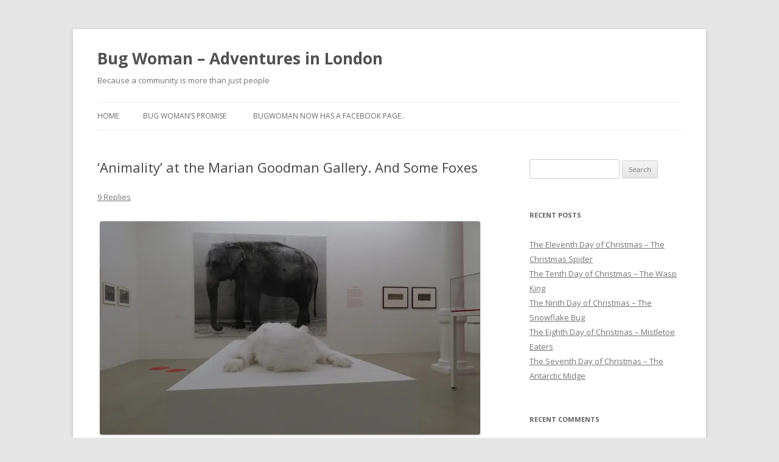

--- FILE ---
content_type: text/html; charset=UTF-8
request_url: https://bugwomanlondon.com/2016/11/12/animality-at-the-marian-goodman-gallery-and-some-foxes/
body_size: 25870
content:
<!DOCTYPE html>
<!--[if IE 7]>
<html class="ie ie7" lang="en-US">
<![endif]-->
<!--[if IE 8]>
<html class="ie ie8" lang="en-US">
<![endif]-->
<!--[if !(IE 7) & !(IE 8)]><!-->
<html lang="en-US">
<!--<![endif]-->
<head>
<meta charset="UTF-8" />
<meta name="viewport" content="width=device-width" />
<title>&#8216;Animality&#8217; at the Marian Goodman Gallery. And Some Foxes | Bug Woman &#8211; Adventures in London</title>
<link rel="profile" href="https://gmpg.org/xfn/11" />
<link rel="pingback" href="https://bugwomanlondon.com/xmlrpc.php">
<!--[if lt IE 9]>
<script src="https://bugwomanlondon.com/wp-content/themes/twentytwelve/js/html5.js?ver=3.7.0" type="text/javascript"></script>
<![endif]-->
<meta name='robots' content='max-image-preview:large' />
<link rel='dns-prefetch' href='//secure.gravatar.com' />
<link rel='dns-prefetch' href='//stats.wp.com' />
<link rel='dns-prefetch' href='//fonts-api.wp.com' />
<link rel='dns-prefetch' href='//widgets.wp.com' />
<link rel='dns-prefetch' href='//jetpack.wordpress.com' />
<link rel='dns-prefetch' href='//s0.wp.com' />
<link rel='dns-prefetch' href='//public-api.wordpress.com' />
<link rel='dns-prefetch' href='//0.gravatar.com' />
<link rel='dns-prefetch' href='//1.gravatar.com' />
<link rel='dns-prefetch' href='//2.gravatar.com' />
<link href='https://fonts.gstatic.com' crossorigin rel='preconnect' />
<link rel='preconnect' href='//i0.wp.com' />
<link rel='preconnect' href='//c0.wp.com' />
<link rel="alternate" type="application/rss+xml" title="Bug Woman - Adventures in London &raquo; Feed" href="https://bugwomanlondon.com/feed/" />
<link rel="alternate" type="application/rss+xml" title="Bug Woman - Adventures in London &raquo; Comments Feed" href="https://bugwomanlondon.com/comments/feed/" />
<link rel="alternate" type="application/rss+xml" title="Bug Woman - Adventures in London &raquo; &#8216;Animality&#8217; at the Marian Goodman Gallery. And Some Foxes Comments Feed" href="https://bugwomanlondon.com/2016/11/12/animality-at-the-marian-goodman-gallery-and-some-foxes/feed/" />
<link rel="alternate" title="oEmbed (JSON)" type="application/json+oembed" href="https://bugwomanlondon.com/wp-json/oembed/1.0/embed?url=https%3A%2F%2Fbugwomanlondon.com%2F2016%2F11%2F12%2Fanimality-at-the-marian-goodman-gallery-and-some-foxes%2F" />
<link rel="alternate" title="oEmbed (XML)" type="text/xml+oembed" href="https://bugwomanlondon.com/wp-json/oembed/1.0/embed?url=https%3A%2F%2Fbugwomanlondon.com%2F2016%2F11%2F12%2Fanimality-at-the-marian-goodman-gallery-and-some-foxes%2F&#038;format=xml" />
<link rel='stylesheet' id='all-css-b5d87c4d5bbf6ade508e39426b8f922e' href='https://bugwomanlondon.com/_static/??-eJyNUcFOwzAM/SG6CCE67YC4TOID+IApTaws1LGjOqHq3+MtuwxasUvkZz/7+Tlz7hxTASomYw2RxISqcIApmKFG9EbKgiDGccpMSpSW2TmRp/lvu+MB2Y1iIjmsXjuPkIE8kIsKPvhovV/MZ5vaJNAWkPJ7YjlDUkqZFSz64jesS68RlWLaIluLfkHJ1o0msa83g6nZq4O4KeYSmTqtWuw0uJVXqo8KYBxh43ibVrs5q/CjCnK2E/jrfS9hpPBf50l/yQi7qCaRA8sd2KVIlwnv6e1537/uD4f+pf8B12DZCQ==' type='text/css' media='all' />
<style id='wp-img-auto-sizes-contain-inline-css'>
img:is([sizes=auto i],[sizes^="auto," i]){contain-intrinsic-size:3000px 1500px}
/*# sourceURL=wp-img-auto-sizes-contain-inline-css */
</style>
<style id='wp-emoji-styles-inline-css'>

	img.wp-smiley, img.emoji {
		display: inline !important;
		border: none !important;
		box-shadow: none !important;
		height: 1em !important;
		width: 1em !important;
		margin: 0 0.07em !important;
		vertical-align: -0.1em !important;
		background: none !important;
		padding: 0 !important;
	}
/*# sourceURL=wp-emoji-styles-inline-css */
</style>
<style id='wp-block-library-inline-css'>
:root{--wp-block-synced-color:#7a00df;--wp-block-synced-color--rgb:122,0,223;--wp-bound-block-color:var(--wp-block-synced-color);--wp-editor-canvas-background:#ddd;--wp-admin-theme-color:#007cba;--wp-admin-theme-color--rgb:0,124,186;--wp-admin-theme-color-darker-10:#006ba1;--wp-admin-theme-color-darker-10--rgb:0,107,160.5;--wp-admin-theme-color-darker-20:#005a87;--wp-admin-theme-color-darker-20--rgb:0,90,135;--wp-admin-border-width-focus:2px}@media (min-resolution:192dpi){:root{--wp-admin-border-width-focus:1.5px}}.wp-element-button{cursor:pointer}:root .has-very-light-gray-background-color{background-color:#eee}:root .has-very-dark-gray-background-color{background-color:#313131}:root .has-very-light-gray-color{color:#eee}:root .has-very-dark-gray-color{color:#313131}:root .has-vivid-green-cyan-to-vivid-cyan-blue-gradient-background{background:linear-gradient(135deg,#00d084,#0693e3)}:root .has-purple-crush-gradient-background{background:linear-gradient(135deg,#34e2e4,#4721fb 50%,#ab1dfe)}:root .has-hazy-dawn-gradient-background{background:linear-gradient(135deg,#faaca8,#dad0ec)}:root .has-subdued-olive-gradient-background{background:linear-gradient(135deg,#fafae1,#67a671)}:root .has-atomic-cream-gradient-background{background:linear-gradient(135deg,#fdd79a,#004a59)}:root .has-nightshade-gradient-background{background:linear-gradient(135deg,#330968,#31cdcf)}:root .has-midnight-gradient-background{background:linear-gradient(135deg,#020381,#2874fc)}:root{--wp--preset--font-size--normal:16px;--wp--preset--font-size--huge:42px}.has-regular-font-size{font-size:1em}.has-larger-font-size{font-size:2.625em}.has-normal-font-size{font-size:var(--wp--preset--font-size--normal)}.has-huge-font-size{font-size:var(--wp--preset--font-size--huge)}:root .has-text-align-center{text-align:center}:root .has-text-align-left{text-align:left}:root .has-text-align-right{text-align:right}.has-fit-text{white-space:nowrap!important}#end-resizable-editor-section{display:none}.aligncenter{clear:both}.items-justified-left{justify-content:flex-start}.items-justified-center{justify-content:center}.items-justified-right{justify-content:flex-end}.items-justified-space-between{justify-content:space-between}.screen-reader-text{word-wrap:normal!important;border:0;clip-path:inset(50%);height:1px;margin:-1px;overflow:hidden;padding:0;position:absolute;width:1px}.screen-reader-text:focus{background-color:#ddd;clip-path:none;color:#444;display:block;font-size:1em;height:auto;left:5px;line-height:normal;padding:15px 23px 14px;text-decoration:none;top:5px;width:auto;z-index:100000}html :where(.has-border-color){border-style:solid}html :where([style*=border-top-color]){border-top-style:solid}html :where([style*=border-right-color]){border-right-style:solid}html :where([style*=border-bottom-color]){border-bottom-style:solid}html :where([style*=border-left-color]){border-left-style:solid}html :where([style*=border-width]){border-style:solid}html :where([style*=border-top-width]){border-top-style:solid}html :where([style*=border-right-width]){border-right-style:solid}html :where([style*=border-bottom-width]){border-bottom-style:solid}html :where([style*=border-left-width]){border-left-style:solid}html :where(img[class*=wp-image-]){height:auto;max-width:100%}:where(figure){margin:0 0 1em}html :where(.is-position-sticky){--wp-admin--admin-bar--position-offset:var(--wp-admin--admin-bar--height,0px)}@media screen and (max-width:600px){html :where(.is-position-sticky){--wp-admin--admin-bar--position-offset:0px}}
.has-text-align-justify{text-align:justify;}

/*# sourceURL=wp-block-library-inline-css */
</style><link rel='stylesheet' id='all-css-51a722f1d53596eb5b4b0df30a7ae042' href='https://bugwomanlondon.com/_static/??-eJytzt0KwjAMhuEbcsYfNj0RryXtQlrM2pC0jN29ggdewDz8eOHhW3WItTQqDVQ65+LA/TMDGUPoWWbwtgk5BKnxNUgOhrYBW+36Tcfoflh3OS3Rss9RNGRDTX/4lAjnXPgnPZfH+TZdx+lyGu9vYUN00w==' type='text/css' media='all' />
<style id='global-styles-inline-css'>
:root{--wp--preset--aspect-ratio--square: 1;--wp--preset--aspect-ratio--4-3: 4/3;--wp--preset--aspect-ratio--3-4: 3/4;--wp--preset--aspect-ratio--3-2: 3/2;--wp--preset--aspect-ratio--2-3: 2/3;--wp--preset--aspect-ratio--16-9: 16/9;--wp--preset--aspect-ratio--9-16: 9/16;--wp--preset--color--black: #000000;--wp--preset--color--cyan-bluish-gray: #abb8c3;--wp--preset--color--white: #fff;--wp--preset--color--pale-pink: #f78da7;--wp--preset--color--vivid-red: #cf2e2e;--wp--preset--color--luminous-vivid-orange: #ff6900;--wp--preset--color--luminous-vivid-amber: #fcb900;--wp--preset--color--light-green-cyan: #7bdcb5;--wp--preset--color--vivid-green-cyan: #00d084;--wp--preset--color--pale-cyan-blue: #8ed1fc;--wp--preset--color--vivid-cyan-blue: #0693e3;--wp--preset--color--vivid-purple: #9b51e0;--wp--preset--color--blue: #21759b;--wp--preset--color--dark-gray: #444;--wp--preset--color--medium-gray: #9f9f9f;--wp--preset--color--light-gray: #e6e6e6;--wp--preset--gradient--vivid-cyan-blue-to-vivid-purple: linear-gradient(135deg,rgb(6,147,227) 0%,rgb(155,81,224) 100%);--wp--preset--gradient--light-green-cyan-to-vivid-green-cyan: linear-gradient(135deg,rgb(122,220,180) 0%,rgb(0,208,130) 100%);--wp--preset--gradient--luminous-vivid-amber-to-luminous-vivid-orange: linear-gradient(135deg,rgb(252,185,0) 0%,rgb(255,105,0) 100%);--wp--preset--gradient--luminous-vivid-orange-to-vivid-red: linear-gradient(135deg,rgb(255,105,0) 0%,rgb(207,46,46) 100%);--wp--preset--gradient--very-light-gray-to-cyan-bluish-gray: linear-gradient(135deg,rgb(238,238,238) 0%,rgb(169,184,195) 100%);--wp--preset--gradient--cool-to-warm-spectrum: linear-gradient(135deg,rgb(74,234,220) 0%,rgb(151,120,209) 20%,rgb(207,42,186) 40%,rgb(238,44,130) 60%,rgb(251,105,98) 80%,rgb(254,248,76) 100%);--wp--preset--gradient--blush-light-purple: linear-gradient(135deg,rgb(255,206,236) 0%,rgb(152,150,240) 100%);--wp--preset--gradient--blush-bordeaux: linear-gradient(135deg,rgb(254,205,165) 0%,rgb(254,45,45) 50%,rgb(107,0,62) 100%);--wp--preset--gradient--luminous-dusk: linear-gradient(135deg,rgb(255,203,112) 0%,rgb(199,81,192) 50%,rgb(65,88,208) 100%);--wp--preset--gradient--pale-ocean: linear-gradient(135deg,rgb(255,245,203) 0%,rgb(182,227,212) 50%,rgb(51,167,181) 100%);--wp--preset--gradient--electric-grass: linear-gradient(135deg,rgb(202,248,128) 0%,rgb(113,206,126) 100%);--wp--preset--gradient--midnight: linear-gradient(135deg,rgb(2,3,129) 0%,rgb(40,116,252) 100%);--wp--preset--font-size--small: 13px;--wp--preset--font-size--medium: 20px;--wp--preset--font-size--large: 36px;--wp--preset--font-size--x-large: 42px;--wp--preset--font-family--albert-sans: 'Albert Sans', sans-serif;--wp--preset--font-family--alegreya: Alegreya, serif;--wp--preset--font-family--arvo: Arvo, serif;--wp--preset--font-family--bodoni-moda: 'Bodoni Moda', serif;--wp--preset--font-family--bricolage-grotesque: 'Bricolage Grotesque', sans-serif;--wp--preset--font-family--cabin: Cabin, sans-serif;--wp--preset--font-family--chivo: Chivo, sans-serif;--wp--preset--font-family--commissioner: Commissioner, sans-serif;--wp--preset--font-family--cormorant: Cormorant, serif;--wp--preset--font-family--courier-prime: 'Courier Prime', monospace;--wp--preset--font-family--crimson-pro: 'Crimson Pro', serif;--wp--preset--font-family--dm-mono: 'DM Mono', monospace;--wp--preset--font-family--dm-sans: 'DM Sans', sans-serif;--wp--preset--font-family--dm-serif-display: 'DM Serif Display', serif;--wp--preset--font-family--domine: Domine, serif;--wp--preset--font-family--eb-garamond: 'EB Garamond', serif;--wp--preset--font-family--epilogue: Epilogue, sans-serif;--wp--preset--font-family--fahkwang: Fahkwang, sans-serif;--wp--preset--font-family--figtree: Figtree, sans-serif;--wp--preset--font-family--fira-sans: 'Fira Sans', sans-serif;--wp--preset--font-family--fjalla-one: 'Fjalla One', sans-serif;--wp--preset--font-family--fraunces: Fraunces, serif;--wp--preset--font-family--gabarito: Gabarito, system-ui;--wp--preset--font-family--ibm-plex-mono: 'IBM Plex Mono', monospace;--wp--preset--font-family--ibm-plex-sans: 'IBM Plex Sans', sans-serif;--wp--preset--font-family--ibarra-real-nova: 'Ibarra Real Nova', serif;--wp--preset--font-family--instrument-serif: 'Instrument Serif', serif;--wp--preset--font-family--inter: Inter, sans-serif;--wp--preset--font-family--josefin-sans: 'Josefin Sans', sans-serif;--wp--preset--font-family--jost: Jost, sans-serif;--wp--preset--font-family--libre-baskerville: 'Libre Baskerville', serif;--wp--preset--font-family--libre-franklin: 'Libre Franklin', sans-serif;--wp--preset--font-family--literata: Literata, serif;--wp--preset--font-family--lora: Lora, serif;--wp--preset--font-family--merriweather: Merriweather, serif;--wp--preset--font-family--montserrat: Montserrat, sans-serif;--wp--preset--font-family--newsreader: Newsreader, serif;--wp--preset--font-family--noto-sans-mono: 'Noto Sans Mono', sans-serif;--wp--preset--font-family--nunito: Nunito, sans-serif;--wp--preset--font-family--open-sans: 'Open Sans', sans-serif;--wp--preset--font-family--overpass: Overpass, sans-serif;--wp--preset--font-family--pt-serif: 'PT Serif', serif;--wp--preset--font-family--petrona: Petrona, serif;--wp--preset--font-family--piazzolla: Piazzolla, serif;--wp--preset--font-family--playfair-display: 'Playfair Display', serif;--wp--preset--font-family--plus-jakarta-sans: 'Plus Jakarta Sans', sans-serif;--wp--preset--font-family--poppins: Poppins, sans-serif;--wp--preset--font-family--raleway: Raleway, sans-serif;--wp--preset--font-family--roboto: Roboto, sans-serif;--wp--preset--font-family--roboto-slab: 'Roboto Slab', serif;--wp--preset--font-family--rubik: Rubik, sans-serif;--wp--preset--font-family--rufina: Rufina, serif;--wp--preset--font-family--sora: Sora, sans-serif;--wp--preset--font-family--source-sans-3: 'Source Sans 3', sans-serif;--wp--preset--font-family--source-serif-4: 'Source Serif 4', serif;--wp--preset--font-family--space-mono: 'Space Mono', monospace;--wp--preset--font-family--syne: Syne, sans-serif;--wp--preset--font-family--texturina: Texturina, serif;--wp--preset--font-family--urbanist: Urbanist, sans-serif;--wp--preset--font-family--work-sans: 'Work Sans', sans-serif;--wp--preset--spacing--20: 0.44rem;--wp--preset--spacing--30: 0.67rem;--wp--preset--spacing--40: 1rem;--wp--preset--spacing--50: 1.5rem;--wp--preset--spacing--60: 2.25rem;--wp--preset--spacing--70: 3.38rem;--wp--preset--spacing--80: 5.06rem;--wp--preset--shadow--natural: 6px 6px 9px rgba(0, 0, 0, 0.2);--wp--preset--shadow--deep: 12px 12px 50px rgba(0, 0, 0, 0.4);--wp--preset--shadow--sharp: 6px 6px 0px rgba(0, 0, 0, 0.2);--wp--preset--shadow--outlined: 6px 6px 0px -3px rgb(255, 255, 255), 6px 6px rgb(0, 0, 0);--wp--preset--shadow--crisp: 6px 6px 0px rgb(0, 0, 0);}:where(.is-layout-flex){gap: 0.5em;}:where(.is-layout-grid){gap: 0.5em;}body .is-layout-flex{display: flex;}.is-layout-flex{flex-wrap: wrap;align-items: center;}.is-layout-flex > :is(*, div){margin: 0;}body .is-layout-grid{display: grid;}.is-layout-grid > :is(*, div){margin: 0;}:where(.wp-block-columns.is-layout-flex){gap: 2em;}:where(.wp-block-columns.is-layout-grid){gap: 2em;}:where(.wp-block-post-template.is-layout-flex){gap: 1.25em;}:where(.wp-block-post-template.is-layout-grid){gap: 1.25em;}.has-black-color{color: var(--wp--preset--color--black) !important;}.has-cyan-bluish-gray-color{color: var(--wp--preset--color--cyan-bluish-gray) !important;}.has-white-color{color: var(--wp--preset--color--white) !important;}.has-pale-pink-color{color: var(--wp--preset--color--pale-pink) !important;}.has-vivid-red-color{color: var(--wp--preset--color--vivid-red) !important;}.has-luminous-vivid-orange-color{color: var(--wp--preset--color--luminous-vivid-orange) !important;}.has-luminous-vivid-amber-color{color: var(--wp--preset--color--luminous-vivid-amber) !important;}.has-light-green-cyan-color{color: var(--wp--preset--color--light-green-cyan) !important;}.has-vivid-green-cyan-color{color: var(--wp--preset--color--vivid-green-cyan) !important;}.has-pale-cyan-blue-color{color: var(--wp--preset--color--pale-cyan-blue) !important;}.has-vivid-cyan-blue-color{color: var(--wp--preset--color--vivid-cyan-blue) !important;}.has-vivid-purple-color{color: var(--wp--preset--color--vivid-purple) !important;}.has-black-background-color{background-color: var(--wp--preset--color--black) !important;}.has-cyan-bluish-gray-background-color{background-color: var(--wp--preset--color--cyan-bluish-gray) !important;}.has-white-background-color{background-color: var(--wp--preset--color--white) !important;}.has-pale-pink-background-color{background-color: var(--wp--preset--color--pale-pink) !important;}.has-vivid-red-background-color{background-color: var(--wp--preset--color--vivid-red) !important;}.has-luminous-vivid-orange-background-color{background-color: var(--wp--preset--color--luminous-vivid-orange) !important;}.has-luminous-vivid-amber-background-color{background-color: var(--wp--preset--color--luminous-vivid-amber) !important;}.has-light-green-cyan-background-color{background-color: var(--wp--preset--color--light-green-cyan) !important;}.has-vivid-green-cyan-background-color{background-color: var(--wp--preset--color--vivid-green-cyan) !important;}.has-pale-cyan-blue-background-color{background-color: var(--wp--preset--color--pale-cyan-blue) !important;}.has-vivid-cyan-blue-background-color{background-color: var(--wp--preset--color--vivid-cyan-blue) !important;}.has-vivid-purple-background-color{background-color: var(--wp--preset--color--vivid-purple) !important;}.has-black-border-color{border-color: var(--wp--preset--color--black) !important;}.has-cyan-bluish-gray-border-color{border-color: var(--wp--preset--color--cyan-bluish-gray) !important;}.has-white-border-color{border-color: var(--wp--preset--color--white) !important;}.has-pale-pink-border-color{border-color: var(--wp--preset--color--pale-pink) !important;}.has-vivid-red-border-color{border-color: var(--wp--preset--color--vivid-red) !important;}.has-luminous-vivid-orange-border-color{border-color: var(--wp--preset--color--luminous-vivid-orange) !important;}.has-luminous-vivid-amber-border-color{border-color: var(--wp--preset--color--luminous-vivid-amber) !important;}.has-light-green-cyan-border-color{border-color: var(--wp--preset--color--light-green-cyan) !important;}.has-vivid-green-cyan-border-color{border-color: var(--wp--preset--color--vivid-green-cyan) !important;}.has-pale-cyan-blue-border-color{border-color: var(--wp--preset--color--pale-cyan-blue) !important;}.has-vivid-cyan-blue-border-color{border-color: var(--wp--preset--color--vivid-cyan-blue) !important;}.has-vivid-purple-border-color{border-color: var(--wp--preset--color--vivid-purple) !important;}.has-vivid-cyan-blue-to-vivid-purple-gradient-background{background: var(--wp--preset--gradient--vivid-cyan-blue-to-vivid-purple) !important;}.has-light-green-cyan-to-vivid-green-cyan-gradient-background{background: var(--wp--preset--gradient--light-green-cyan-to-vivid-green-cyan) !important;}.has-luminous-vivid-amber-to-luminous-vivid-orange-gradient-background{background: var(--wp--preset--gradient--luminous-vivid-amber-to-luminous-vivid-orange) !important;}.has-luminous-vivid-orange-to-vivid-red-gradient-background{background: var(--wp--preset--gradient--luminous-vivid-orange-to-vivid-red) !important;}.has-very-light-gray-to-cyan-bluish-gray-gradient-background{background: var(--wp--preset--gradient--very-light-gray-to-cyan-bluish-gray) !important;}.has-cool-to-warm-spectrum-gradient-background{background: var(--wp--preset--gradient--cool-to-warm-spectrum) !important;}.has-blush-light-purple-gradient-background{background: var(--wp--preset--gradient--blush-light-purple) !important;}.has-blush-bordeaux-gradient-background{background: var(--wp--preset--gradient--blush-bordeaux) !important;}.has-luminous-dusk-gradient-background{background: var(--wp--preset--gradient--luminous-dusk) !important;}.has-pale-ocean-gradient-background{background: var(--wp--preset--gradient--pale-ocean) !important;}.has-electric-grass-gradient-background{background: var(--wp--preset--gradient--electric-grass) !important;}.has-midnight-gradient-background{background: var(--wp--preset--gradient--midnight) !important;}.has-small-font-size{font-size: var(--wp--preset--font-size--small) !important;}.has-medium-font-size{font-size: var(--wp--preset--font-size--medium) !important;}.has-large-font-size{font-size: var(--wp--preset--font-size--large) !important;}.has-x-large-font-size{font-size: var(--wp--preset--font-size--x-large) !important;}.has-albert-sans-font-family{font-family: var(--wp--preset--font-family--albert-sans) !important;}.has-alegreya-font-family{font-family: var(--wp--preset--font-family--alegreya) !important;}.has-arvo-font-family{font-family: var(--wp--preset--font-family--arvo) !important;}.has-bodoni-moda-font-family{font-family: var(--wp--preset--font-family--bodoni-moda) !important;}.has-bricolage-grotesque-font-family{font-family: var(--wp--preset--font-family--bricolage-grotesque) !important;}.has-cabin-font-family{font-family: var(--wp--preset--font-family--cabin) !important;}.has-chivo-font-family{font-family: var(--wp--preset--font-family--chivo) !important;}.has-commissioner-font-family{font-family: var(--wp--preset--font-family--commissioner) !important;}.has-cormorant-font-family{font-family: var(--wp--preset--font-family--cormorant) !important;}.has-courier-prime-font-family{font-family: var(--wp--preset--font-family--courier-prime) !important;}.has-crimson-pro-font-family{font-family: var(--wp--preset--font-family--crimson-pro) !important;}.has-dm-mono-font-family{font-family: var(--wp--preset--font-family--dm-mono) !important;}.has-dm-sans-font-family{font-family: var(--wp--preset--font-family--dm-sans) !important;}.has-dm-serif-display-font-family{font-family: var(--wp--preset--font-family--dm-serif-display) !important;}.has-domine-font-family{font-family: var(--wp--preset--font-family--domine) !important;}.has-eb-garamond-font-family{font-family: var(--wp--preset--font-family--eb-garamond) !important;}.has-epilogue-font-family{font-family: var(--wp--preset--font-family--epilogue) !important;}.has-fahkwang-font-family{font-family: var(--wp--preset--font-family--fahkwang) !important;}.has-figtree-font-family{font-family: var(--wp--preset--font-family--figtree) !important;}.has-fira-sans-font-family{font-family: var(--wp--preset--font-family--fira-sans) !important;}.has-fjalla-one-font-family{font-family: var(--wp--preset--font-family--fjalla-one) !important;}.has-fraunces-font-family{font-family: var(--wp--preset--font-family--fraunces) !important;}.has-gabarito-font-family{font-family: var(--wp--preset--font-family--gabarito) !important;}.has-ibm-plex-mono-font-family{font-family: var(--wp--preset--font-family--ibm-plex-mono) !important;}.has-ibm-plex-sans-font-family{font-family: var(--wp--preset--font-family--ibm-plex-sans) !important;}.has-ibarra-real-nova-font-family{font-family: var(--wp--preset--font-family--ibarra-real-nova) !important;}.has-instrument-serif-font-family{font-family: var(--wp--preset--font-family--instrument-serif) !important;}.has-inter-font-family{font-family: var(--wp--preset--font-family--inter) !important;}.has-josefin-sans-font-family{font-family: var(--wp--preset--font-family--josefin-sans) !important;}.has-jost-font-family{font-family: var(--wp--preset--font-family--jost) !important;}.has-libre-baskerville-font-family{font-family: var(--wp--preset--font-family--libre-baskerville) !important;}.has-libre-franklin-font-family{font-family: var(--wp--preset--font-family--libre-franklin) !important;}.has-literata-font-family{font-family: var(--wp--preset--font-family--literata) !important;}.has-lora-font-family{font-family: var(--wp--preset--font-family--lora) !important;}.has-merriweather-font-family{font-family: var(--wp--preset--font-family--merriweather) !important;}.has-montserrat-font-family{font-family: var(--wp--preset--font-family--montserrat) !important;}.has-newsreader-font-family{font-family: var(--wp--preset--font-family--newsreader) !important;}.has-noto-sans-mono-font-family{font-family: var(--wp--preset--font-family--noto-sans-mono) !important;}.has-nunito-font-family{font-family: var(--wp--preset--font-family--nunito) !important;}.has-open-sans-font-family{font-family: var(--wp--preset--font-family--open-sans) !important;}.has-overpass-font-family{font-family: var(--wp--preset--font-family--overpass) !important;}.has-pt-serif-font-family{font-family: var(--wp--preset--font-family--pt-serif) !important;}.has-petrona-font-family{font-family: var(--wp--preset--font-family--petrona) !important;}.has-piazzolla-font-family{font-family: var(--wp--preset--font-family--piazzolla) !important;}.has-playfair-display-font-family{font-family: var(--wp--preset--font-family--playfair-display) !important;}.has-plus-jakarta-sans-font-family{font-family: var(--wp--preset--font-family--plus-jakarta-sans) !important;}.has-poppins-font-family{font-family: var(--wp--preset--font-family--poppins) !important;}.has-raleway-font-family{font-family: var(--wp--preset--font-family--raleway) !important;}.has-roboto-font-family{font-family: var(--wp--preset--font-family--roboto) !important;}.has-roboto-slab-font-family{font-family: var(--wp--preset--font-family--roboto-slab) !important;}.has-rubik-font-family{font-family: var(--wp--preset--font-family--rubik) !important;}.has-rufina-font-family{font-family: var(--wp--preset--font-family--rufina) !important;}.has-sora-font-family{font-family: var(--wp--preset--font-family--sora) !important;}.has-source-sans-3-font-family{font-family: var(--wp--preset--font-family--source-sans-3) !important;}.has-source-serif-4-font-family{font-family: var(--wp--preset--font-family--source-serif-4) !important;}.has-space-mono-font-family{font-family: var(--wp--preset--font-family--space-mono) !important;}.has-syne-font-family{font-family: var(--wp--preset--font-family--syne) !important;}.has-texturina-font-family{font-family: var(--wp--preset--font-family--texturina) !important;}.has-urbanist-font-family{font-family: var(--wp--preset--font-family--urbanist) !important;}.has-work-sans-font-family{font-family: var(--wp--preset--font-family--work-sans) !important;}
/*# sourceURL=global-styles-inline-css */
</style>

<style id='classic-theme-styles-inline-css'>
/*! This file is auto-generated */
.wp-block-button__link{color:#fff;background-color:#32373c;border-radius:9999px;box-shadow:none;text-decoration:none;padding:calc(.667em + 2px) calc(1.333em + 2px);font-size:1.125em}.wp-block-file__button{background:#32373c;color:#fff;text-decoration:none}
/*# sourceURL=/wp-includes/css/classic-themes.min.css */
</style>
<link rel='stylesheet' id='dashicons-css' href='https://bugwomanlondon.com/wp-includes/css/dashicons.min.css?ver=6.9' media='all' />
<link rel='stylesheet' id='twentytwelve-fonts-css' href='https://fonts-api.wp.com/css?family=Open+Sans%3A400italic%2C700italic%2C400%2C700&#038;subset=latin%2Clatin-ext&#038;display=fallback' media='all' />
<style id='jetpack-global-styles-frontend-style-inline-css'>
:root { --font-headings: unset; --font-base: unset; --font-headings-default: -apple-system,BlinkMacSystemFont,"Segoe UI",Roboto,Oxygen-Sans,Ubuntu,Cantarell,"Helvetica Neue",sans-serif; --font-base-default: -apple-system,BlinkMacSystemFont,"Segoe UI",Roboto,Oxygen-Sans,Ubuntu,Cantarell,"Helvetica Neue",sans-serif;}
/*# sourceURL=jetpack-global-styles-frontend-style-inline-css */
</style>
<script type="text/javascript" id="jetpack-mu-wpcom-settings-js-before">
/* <![CDATA[ */
var JETPACK_MU_WPCOM_SETTINGS = {"assetsUrl":"https://bugwomanlondon.com/wp-content/mu-plugins/wpcomsh/jetpack_vendor/automattic/jetpack-mu-wpcom/src/build/"};
//# sourceURL=jetpack-mu-wpcom-settings-js-before
/* ]]> */
</script>
<script type="text/javascript" src="https://bugwomanlondon.com/wp-includes/js/jquery/jquery.min.js?ver=3.7.1" id="jquery-core-js"></script>
<script type='text/javascript'  src='https://bugwomanlondon.com/wp-includes/js/jquery/jquery-migrate.min.js?m=1686289764'></script>
<link rel="https://api.w.org/" href="https://bugwomanlondon.com/wp-json/" /><link rel="alternate" title="JSON" type="application/json" href="https://bugwomanlondon.com/wp-json/wp/v2/posts/7108" /><link rel="EditURI" type="application/rsd+xml" title="RSD" href="https://bugwomanlondon.com/xmlrpc.php?rsd" />

<link rel="canonical" href="https://bugwomanlondon.com/2016/11/12/animality-at-the-marian-goodman-gallery-and-some-foxes/" />
<link rel='shortlink' href='https://wp.me/p4lQQp-1QE' />
	<style>img#wpstats{display:none}</style>
		<style type="text/css">.recentcomments a{display:inline !important;padding:0 !important;margin:0 !important;}</style>		<style type="text/css">
			.recentcomments a {
				display: inline !important;
				padding: 0 !important;
				margin: 0 !important;
			}

			table.recentcommentsavatartop img.avatar, table.recentcommentsavatarend img.avatar {
				border: 0;
				margin: 0;
			}

			table.recentcommentsavatartop a, table.recentcommentsavatarend a {
				border: 0 !important;
				background-color: transparent !important;
			}

			td.recentcommentsavatarend, td.recentcommentsavatartop {
				padding: 0 0 1px 0;
				margin: 0;
			}

			td.recentcommentstextend {
				border: none !important;
				padding: 0 0 2px 10px;
			}

			.rtl td.recentcommentstextend {
				padding: 0 10px 2px 0;
			}

			td.recentcommentstexttop {
				border: none;
				padding: 0 0 0 10px;
			}

			.rtl td.recentcommentstexttop {
				padding: 0 10px 0 0;
			}
		</style>
		<meta name="description" content="Dear Readers, I had never heard of the Marian Goodman Gallery until a few days ago and, on waking up to the news that Donald Trump had won the US Election, I felt a need for some distraction. And so I went to see the Animality exhibition, which explores the ways that we relate to&hellip;" />
<link rel="amphtml" href="https://bugwomanlondon.com/2016/11/12/animality-at-the-marian-goodman-gallery-and-some-foxes/?amp">
<!-- Jetpack Open Graph Tags -->
<meta property="og:type" content="article" />
<meta property="og:title" content="&#8216;Animality&#8217; at the Marian Goodman Gallery. And Some Foxes" />
<meta property="og:url" content="https://bugwomanlondon.com/2016/11/12/animality-at-the-marian-goodman-gallery-and-some-foxes/" />
<meta property="og:description" content="Dear Readers, I had never heard of the Marian Goodman Gallery until a few days ago and, on waking up to the news that Donald Trump had won the US Election, I felt a need for some distraction. And s…" />
<meta property="article:published_time" content="2016-11-12T17:58:31+00:00" />
<meta property="article:modified_time" content="2016-11-12T17:58:31+00:00" />
<meta property="og:site_name" content="Bug Woman - Adventures in London" />
<meta property="og:image" content="https://bugwomanlondon.com/wp-content/uploads/2016/11/john_james_audubons_plate_76_-_birds_of_america_virginian_partridge.jpg" />
<meta property="og:image:width" content="600" />
<meta property="og:image:height" content="400" />
<meta property="og:image:alt" content="By www.RestoredPrints.com, Attribution, https://commons.wikimedia.org/w/index.php?curid=5644483" />
<meta property="og:locale" content="en_US" />
<meta name="twitter:text:title" content="&#8216;Animality&#8217; at the Marian Goodman Gallery. And Some Foxes" />
<meta name="twitter:image" content="https://bugwomanlondon.com/wp-content/uploads/2016/11/john_james_audubons_plate_76_-_birds_of_america_virginian_partridge.jpg?w=640" />
<meta name="twitter:image:alt" content="By www.RestoredPrints.com, Attribution, https://commons.wikimedia.org/w/index.php?curid=5644483" />
<meta name="twitter:card" content="summary_large_image" />

<!-- End Jetpack Open Graph Tags -->
<link rel="icon" href="https://s0.wp.com/i/webclip.png" sizes="32x32" />
<link rel="icon" href="https://s0.wp.com/i/webclip.png" sizes="192x192" />
<link rel="apple-touch-icon" href="https://s0.wp.com/i/webclip.png" />
<meta name="msapplication-TileImage" content="https://s0.wp.com/i/webclip.png" />
<link rel='stylesheet' id='all-css-45e3e72c5479ec8ad8ec71717e95d7b6' href='https://bugwomanlondon.com/_static/??-eJyFjUsOgzAMRC8EmJ/oqupRELhWZQixFSfk+qULFixQt/PmzWQtUXwkH0Fd+rA3WCjqhCuM7BFmJ7gaWGalUKFZke+NTd7JkQFOQZKRO0F5Bv8GLpdpNgyskeVo7Ez5Z7+2Z/MY+rruhq79AidwR08=' type='text/css' media='all' />
</head>

<body class="wp-singular post-template-default single single-post postid-7108 single-format-standard wp-embed-responsive wp-theme-twentytwelve is-twentytwelve custom-font-enabled single-author">
<div id="page" class="hfeed site">
	<header id="masthead" class="site-header">
				<hgroup>
			<h1 class="site-title"><a href="https://bugwomanlondon.com/" title="Bug Woman &#8211; Adventures in London" rel="home">Bug Woman &#8211; Adventures in London</a></h1>
			<h2 class="site-description">Because a community is more than just people</h2>
		</hgroup>

		<nav id="site-navigation" class="main-navigation">
			<button class="menu-toggle">Menu</button>
			<a class="assistive-text" href="#content" title="Skip to content">Skip to content</a>
			<div class="nav-menu"><ul>
<li ><a href="https://bugwomanlondon.com/">Home</a></li><li class="page_item page-item-58966"><a href="https://bugwomanlondon.com/bugwomans-promise/">Bug Woman&#8217;s Promise</a></li>
<li class="page_item page-item-212"><a href="https://bugwomanlondon.com/bugwoman-now-has-a-facebook-page/">Bugwoman Now Has a Facebook Page..</a></li>
</ul></div>
		</nav><!-- #site-navigation -->

			</header><!-- #masthead -->

	<div id="main" class="wrapper">
	<div id="primary" class="site-content">
		<div id="content" role="main">

			
				
	<article id="post-7108" class="post-7108 post type-post status-publish format-standard hentry category-uncategorized">
				<header class="entry-header">
			
						<h1 class="entry-title">&#8216;Animality&#8217; at the Marian Goodman Gallery. And Some Foxes</h1>
										<div class="comments-link">
					<a href="https://bugwomanlondon.com/2016/11/12/animality-at-the-marian-goodman-gallery-and-some-foxes/#comments">9 Replies</a>				</div><!-- .comments-link -->
					</header><!-- .entry-header -->

				<div class="entry-content">
			<div id="attachment_7069" style="width: 635px" class="wp-caption aligncenter"><a href="https://i0.wp.com/bugwomanlondon.com/wp-content/uploads/2016/11/img_8558.jpg?ssl=1"><img data-recalc-dims="1" fetchpriority="high" decoding="async" aria-describedby="caption-attachment-7069" data-attachment-id="7069" data-permalink="https://bugwomanlondon.com/2016/11/12/animality-at-the-marian-goodman-gallery-and-some-foxes/img_8558/" data-orig-file="https://i0.wp.com/bugwomanlondon.com/wp-content/uploads/2016/11/img_8558.jpg?fit=4000%2C2248&amp;ssl=1" data-orig-size="4000,2248" data-comments-opened="1" data-image-meta="{&quot;aperture&quot;:&quot;5&quot;,&quot;credit&quot;:&quot;&quot;,&quot;camera&quot;:&quot;Canon PowerShot SX50 HS&quot;,&quot;caption&quot;:&quot;&quot;,&quot;created_timestamp&quot;:&quot;1478691108&quot;,&quot;copyright&quot;:&quot;&quot;,&quot;focal_length&quot;:&quot;4.3&quot;,&quot;iso&quot;:&quot;160&quot;,&quot;shutter_speed&quot;:&quot;0.016666666666667&quot;,&quot;title&quot;:&quot;&quot;,&quot;orientation&quot;:&quot;1&quot;}" data-image-title="img_8558" data-image-description="" data-image-caption="&lt;p&gt;&amp;#8216;David&amp;#8217;s Squirrel &amp;#8211; Clark Expedition&amp;#8217; (2012) by Mark Dion with &amp;#8216;The Elephant&amp;#8217; (1996) by Balthazar Burkhard&lt;/p&gt;
" data-medium-file="https://i0.wp.com/bugwomanlondon.com/wp-content/uploads/2016/11/img_8558.jpg?fit=300%2C169&amp;ssl=1" data-large-file="https://i0.wp.com/bugwomanlondon.com/wp-content/uploads/2016/11/img_8558.jpg?fit=625%2C351&amp;ssl=1" class="size-large wp-image-7069" src="https://i0.wp.com/bugwomanlondon.com/wp-content/uploads/2016/11/img_8558.jpg?resize=625%2C351&#038;ssl=1" alt="'David's Squirrel - Clark Expedition' (2012) by Mark Dion with 'The Elephant' (1996) by Balthazar Burkhard" width="625" height="351" /></a><p id="caption-attachment-7069" class="wp-caption-text">&#8216;David&#8217;s Squirrel &#8211; Clark Expedition&#8217; (2012) by Mark Dion with &#8216;The Elephant&#8217; (1996) by Balthazar Burkhard</p></div>
<p>Dear Readers, I had never heard of the Marian Goodman Gallery until a few days ago and, on waking up to the news that Donald Trump had won the US Election, I felt a need for some distraction. And so I went to see the Animality exhibition, which explores the ways that we relate to animals, and comes up with a lot of questions but not many answers. Nonetheless, the questions themselves have bothered me for a long time, so it&#8217;s good to see that I&#8217;m not the only one.</p>
<p>Take the enormous eviscerated plush squirrel in the first room, for example.</p>
<p><a href="https://i0.wp.com/bugwomanlondon.com/wp-content/uploads/2016/11/img_8564.jpg?ssl=1"><img data-recalc-dims="1" decoding="async" data-attachment-id="7075" data-permalink="https://bugwomanlondon.com/2016/11/12/animality-at-the-marian-goodman-gallery-and-some-foxes/img_8564/" data-orig-file="https://i0.wp.com/bugwomanlondon.com/wp-content/uploads/2016/11/img_8564.jpg?fit=4000%2C2248&amp;ssl=1" data-orig-size="4000,2248" data-comments-opened="1" data-image-meta="{&quot;aperture&quot;:&quot;3.4&quot;,&quot;credit&quot;:&quot;&quot;,&quot;camera&quot;:&quot;Canon PowerShot SX50 HS&quot;,&quot;caption&quot;:&quot;&quot;,&quot;created_timestamp&quot;:&quot;1478691200&quot;,&quot;copyright&quot;:&quot;&quot;,&quot;focal_length&quot;:&quot;4.3&quot;,&quot;iso&quot;:&quot;125&quot;,&quot;shutter_speed&quot;:&quot;0.016666666666667&quot;,&quot;title&quot;:&quot;&quot;,&quot;orientation&quot;:&quot;1&quot;}" data-image-title="img_8564" data-image-description="" data-image-caption="" data-medium-file="https://i0.wp.com/bugwomanlondon.com/wp-content/uploads/2016/11/img_8564.jpg?fit=300%2C169&amp;ssl=1" data-large-file="https://i0.wp.com/bugwomanlondon.com/wp-content/uploads/2016/11/img_8564.jpg?fit=625%2C351&amp;ssl=1" class="aligncenter size-large wp-image-7075" src="https://i0.wp.com/bugwomanlondon.com/wp-content/uploads/2016/11/img_8564.jpg?resize=625%2C351&#038;ssl=1" alt="img_8564" width="625" height="351" /></a>Titled &#8216;David&#8217;s Squirrel &#8211; Clark Expedition&#8217; and made by Mark Dion, an artist who uses a lot of scientific presentations in his installations, the squirrel is enormous, and &#8216;dead&#8217;. There is no such thing as a David&#8217;s Squirrel, but it seems to me representative of the questions raised when scientific curiosity and living creatures intersect. I think of the bird artist Audobon, who has an enormous conservation legacy in the US but who, during his lifetime, made his famous paintings from dead birds that he had shot and then strung up in &#8216;life-like&#8217; poses.</p>
<div id="attachment_7109" style="width: 610px" class="wp-caption aligncenter"><a href="https://i0.wp.com/bugwomanlondon.com/wp-content/uploads/2016/11/john_james_audubons_plate_76_-_birds_of_america_virginian_partridge.jpg?ssl=1"><img data-recalc-dims="1" decoding="async" aria-describedby="caption-attachment-7109" data-attachment-id="7109" data-permalink="https://bugwomanlondon.com/2016/11/12/animality-at-the-marian-goodman-gallery-and-some-foxes/john_james_audubons_plate_76_-_birds_of_america_virginian_partridge/" data-orig-file="https://i0.wp.com/bugwomanlondon.com/wp-content/uploads/2016/11/john_james_audubons_plate_76_-_birds_of_america_virginian_partridge.jpg?fit=600%2C400&amp;ssl=1" data-orig-size="600,400" data-comments-opened="1" data-image-meta="{&quot;aperture&quot;:&quot;0&quot;,&quot;credit&quot;:&quot;&quot;,&quot;camera&quot;:&quot;&quot;,&quot;caption&quot;:&quot;&quot;,&quot;created_timestamp&quot;:&quot;0&quot;,&quot;copyright&quot;:&quot;&quot;,&quot;focal_length&quot;:&quot;0&quot;,&quot;iso&quot;:&quot;0&quot;,&quot;shutter_speed&quot;:&quot;0&quot;,&quot;title&quot;:&quot;&quot;,&quot;orientation&quot;:&quot;1&quot;}" data-image-title="john_james_audubons_plate_76_-_birds_of_america_virginian_partridge" data-image-description="" data-image-caption="&lt;p&gt;Bobwhite (Virginia Partridge) (1825) James John Audobon (Photo One &amp;#8211; Credit below)&lt;/p&gt;
" data-medium-file="https://i0.wp.com/bugwomanlondon.com/wp-content/uploads/2016/11/john_james_audubons_plate_76_-_birds_of_america_virginian_partridge.jpg?fit=300%2C200&amp;ssl=1" data-large-file="https://i0.wp.com/bugwomanlondon.com/wp-content/uploads/2016/11/john_james_audubons_plate_76_-_birds_of_america_virginian_partridge.jpg?fit=600%2C400&amp;ssl=1" class="wp-image-7109 size-full" src="https://i0.wp.com/bugwomanlondon.com/wp-content/uploads/2016/11/john_james_audubons_plate_76_-_birds_of_america_virginian_partridge.jpg?resize=600%2C400&#038;ssl=1" alt="By www.RestoredPrints.com, Attribution, https://commons.wikimedia.org/w/index.php?curid=5644483" width="600" height="400" /></a><p id="caption-attachment-7109" class="wp-caption-text">Bobwhite (Virginia Partridge) (1825) James John Audobon (Photo One &#8211; Credit below)</p></div>
<p>Much more recently there is the case of <a href="http://www.telegraph.co.uk/news/2016/11/04/massive-earthworm-called-dave-wriggles-his-way-into-record-books/">Dave the giant earthworm</a>, discovered in Cheshire and shipped off to the Natural History Museum in a plastic box, only to be euthanized and added to the museum collection. Animals have much to fear from our thirst for knowledge, and our cold hearts.</p>
<p>Onwards! In the entrance lobby there is a small sculpture of a boy and a slug. This is the first time, to my knowledge, that the noble slug has been immortalised in this way.</p>
<div id="attachment_7076" style="width: 585px" class="wp-caption aligncenter"><a href="https://i0.wp.com/bugwomanlondon.com/wp-content/uploads/2016/11/img_8565.jpg?ssl=1"><img data-recalc-dims="1" loading="lazy" decoding="async" aria-describedby="caption-attachment-7076" data-attachment-id="7076" data-permalink="https://bugwomanlondon.com/2016/11/12/animality-at-the-marian-goodman-gallery-and-some-foxes/img_8565/" data-orig-file="https://i0.wp.com/bugwomanlondon.com/wp-content/uploads/2016/11/img_8565.jpg?fit=2248%2C4000&amp;ssl=1" data-orig-size="2248,4000" data-comments-opened="1" data-image-meta="{&quot;aperture&quot;:&quot;4&quot;,&quot;credit&quot;:&quot;&quot;,&quot;camera&quot;:&quot;Canon PowerShot SX50 HS&quot;,&quot;caption&quot;:&quot;&quot;,&quot;created_timestamp&quot;:&quot;1478691218&quot;,&quot;copyright&quot;:&quot;&quot;,&quot;focal_length&quot;:&quot;6.836&quot;,&quot;iso&quot;:&quot;250&quot;,&quot;shutter_speed&quot;:&quot;0.0125&quot;,&quot;title&quot;:&quot;&quot;,&quot;orientation&quot;:&quot;1&quot;}" data-image-title="img_8565" data-image-description="" data-image-caption="&lt;p&gt;Dawn, Fig 2 (2016) by Elmgreen and Dragset&lt;/p&gt;
" data-medium-file="https://i0.wp.com/bugwomanlondon.com/wp-content/uploads/2016/11/img_8565.jpg?fit=169%2C300&amp;ssl=1" data-large-file="https://i0.wp.com/bugwomanlondon.com/wp-content/uploads/2016/11/img_8565.jpg?fit=575%2C1024&amp;ssl=1" class="size-large wp-image-7076" src="https://i0.wp.com/bugwomanlondon.com/wp-content/uploads/2016/11/img_8565.jpg?resize=575%2C1024&#038;ssl=1" alt="Dawn, Fig 2 (2016) by Elmgreen and Dragset" width="575" height="1024" /></a><p id="caption-attachment-7076" class="wp-caption-text">Dawn, Fig 2 (2016) by Elmgreen and Dragset</p></div>
<p>Is the child contemplating the slug with wonder, or horror? The slug is just going about its molluscan business. Maybe this is about our total inability to comprehend what the lives of other animals are like. The boy looks at the slug, the slug looks for his breakfast, and neither are any the wiser.</p>
<p><a href="https://i0.wp.com/bugwomanlondon.com/wp-content/uploads/2016/11/img_8567.jpg?ssl=1"><img data-recalc-dims="1" loading="lazy" decoding="async" data-attachment-id="7078" data-permalink="https://bugwomanlondon.com/2016/11/12/animality-at-the-marian-goodman-gallery-and-some-foxes/img_8567/" data-orig-file="https://i0.wp.com/bugwomanlondon.com/wp-content/uploads/2016/11/img_8567.jpg?fit=4000%2C2248&amp;ssl=1" data-orig-size="4000,2248" data-comments-opened="1" data-image-meta="{&quot;aperture&quot;:&quot;5.6&quot;,&quot;credit&quot;:&quot;&quot;,&quot;camera&quot;:&quot;Canon PowerShot SX50 HS&quot;,&quot;caption&quot;:&quot;&quot;,&quot;created_timestamp&quot;:&quot;1478691240&quot;,&quot;copyright&quot;:&quot;&quot;,&quot;focal_length&quot;:&quot;67.919&quot;,&quot;iso&quot;:&quot;1600&quot;,&quot;shutter_speed&quot;:&quot;0.01&quot;,&quot;title&quot;:&quot;&quot;,&quot;orientation&quot;:&quot;1&quot;}" data-image-title="img_8567" data-image-description="" data-image-caption="" data-medium-file="https://i0.wp.com/bugwomanlondon.com/wp-content/uploads/2016/11/img_8567.jpg?fit=300%2C169&amp;ssl=1" data-large-file="https://i0.wp.com/bugwomanlondon.com/wp-content/uploads/2016/11/img_8567.jpg?fit=625%2C351&amp;ssl=1" class="aligncenter size-large wp-image-7078" src="https://i0.wp.com/bugwomanlondon.com/wp-content/uploads/2016/11/img_8567.jpg?resize=625%2C351&#038;ssl=1" alt="img_8567" width="625" height="351" /></a>In the corner, a pink octopus looks on, and we look back. It seems that we are separate from the natural world: we gaze at it, we dissect it, and we do what we like with it.</p>
<div id="attachment_7083" style="width: 635px" class="wp-caption aligncenter"><a href="https://i0.wp.com/bugwomanlondon.com/wp-content/uploads/2016/11/img_8572.jpg?ssl=1"><img data-recalc-dims="1" loading="lazy" decoding="async" aria-describedby="caption-attachment-7083" data-attachment-id="7083" data-permalink="https://bugwomanlondon.com/2016/11/12/animality-at-the-marian-goodman-gallery-and-some-foxes/img_8572/" data-orig-file="https://i0.wp.com/bugwomanlondon.com/wp-content/uploads/2016/11/img_8572.jpg?fit=4000%2C2248&amp;ssl=1" data-orig-size="4000,2248" data-comments-opened="1" data-image-meta="{&quot;aperture&quot;:&quot;4&quot;,&quot;credit&quot;:&quot;&quot;,&quot;camera&quot;:&quot;Canon PowerShot SX50 HS&quot;,&quot;caption&quot;:&quot;&quot;,&quot;created_timestamp&quot;:&quot;1478691483&quot;,&quot;copyright&quot;:&quot;&quot;,&quot;focal_length&quot;:&quot;8.294&quot;,&quot;iso&quot;:&quot;400&quot;,&quot;shutter_speed&quot;:&quot;0.0125&quot;,&quot;title&quot;:&quot;&quot;,&quot;orientation&quot;:&quot;1&quot;}" data-image-title="img_8572" data-image-description="" data-image-caption="" data-medium-file="https://i0.wp.com/bugwomanlondon.com/wp-content/uploads/2016/11/img_8572.jpg?fit=300%2C169&amp;ssl=1" data-large-file="https://i0.wp.com/bugwomanlondon.com/wp-content/uploads/2016/11/img_8572.jpg?fit=625%2C351&amp;ssl=1" class="wp-image-7083 size-large" src="https://i0.wp.com/bugwomanlondon.com/wp-content/uploads/2016/11/img_8572.jpg?resize=625%2C351&#038;ssl=1" alt="img_8572" width="625" height="351" /></a><p id="caption-attachment-7083" class="wp-caption-text">Pink Octopus by Carsten Holler (the maker of the tubular metal slides at Tate Modern a few years ago&#8230;.)</p></div>
<p>Upstairs, though, the boundaries between humans and animals begin to breakdown. Roe Etheridge&#8217;s photographs of farm animals in a sanctuary are simply titled with the animals&#8217; names.</p>
<div id="attachment_7088" style="width: 585px" class="wp-caption aligncenter"><a href="https://i0.wp.com/bugwomanlondon.com/wp-content/uploads/2016/11/img_8577.jpg?ssl=1"><img data-recalc-dims="1" loading="lazy" decoding="async" aria-describedby="caption-attachment-7088" data-attachment-id="7088" data-permalink="https://bugwomanlondon.com/2016/11/12/animality-at-the-marian-goodman-gallery-and-some-foxes/img_8577/" data-orig-file="https://i0.wp.com/bugwomanlondon.com/wp-content/uploads/2016/11/img_8577.jpg?fit=2248%2C4000&amp;ssl=1" data-orig-size="2248,4000" data-comments-opened="1" data-image-meta="{&quot;aperture&quot;:&quot;4&quot;,&quot;credit&quot;:&quot;&quot;,&quot;camera&quot;:&quot;Canon PowerShot SX50 HS&quot;,&quot;caption&quot;:&quot;&quot;,&quot;created_timestamp&quot;:&quot;1478691973&quot;,&quot;copyright&quot;:&quot;&quot;,&quot;focal_length&quot;:&quot;7.823&quot;,&quot;iso&quot;:&quot;250&quot;,&quot;shutter_speed&quot;:&quot;0.0125&quot;,&quot;title&quot;:&quot;&quot;,&quot;orientation&quot;:&quot;1&quot;}" data-image-title="img_8577" data-image-description="" data-image-caption="&lt;p&gt;&amp;#8216;Joy&#039;(2014-16) by Roe Ethridge &lt;/p&gt;
" data-medium-file="https://i0.wp.com/bugwomanlondon.com/wp-content/uploads/2016/11/img_8577.jpg?fit=169%2C300&amp;ssl=1" data-large-file="https://i0.wp.com/bugwomanlondon.com/wp-content/uploads/2016/11/img_8577.jpg?fit=575%2C1024&amp;ssl=1" class="size-large wp-image-7088" src="https://i0.wp.com/bugwomanlondon.com/wp-content/uploads/2016/11/img_8577.jpg?resize=575%2C1024&#038;ssl=1" alt="'Joy'(2014-16) by Roe Ethridge " width="575" height="1024" /></a><p id="caption-attachment-7088" class="wp-caption-text">&#8216;Joy'(2014-16) by Roe Ethridge</p></div>
<div id="attachment_7087" style="width: 585px" class="wp-caption aligncenter"><a href="https://i0.wp.com/bugwomanlondon.com/wp-content/uploads/2016/11/img_8576.jpg?ssl=1"><img data-recalc-dims="1" loading="lazy" decoding="async" aria-describedby="caption-attachment-7087" data-attachment-id="7087" data-permalink="https://bugwomanlondon.com/2016/11/12/animality-at-the-marian-goodman-gallery-and-some-foxes/img_8576/" data-orig-file="https://i0.wp.com/bugwomanlondon.com/wp-content/uploads/2016/11/img_8576.jpg?fit=2248%2C4000&amp;ssl=1" data-orig-size="2248,4000" data-comments-opened="1" data-image-meta="{&quot;aperture&quot;:&quot;4&quot;,&quot;credit&quot;:&quot;&quot;,&quot;camera&quot;:&quot;Canon PowerShot SX50 HS&quot;,&quot;caption&quot;:&quot;&quot;,&quot;created_timestamp&quot;:&quot;1478691965&quot;,&quot;copyright&quot;:&quot;&quot;,&quot;focal_length&quot;:&quot;7.823&quot;,&quot;iso&quot;:&quot;500&quot;,&quot;shutter_speed&quot;:&quot;0.0125&quot;,&quot;title&quot;:&quot;&quot;,&quot;orientation&quot;:&quot;1&quot;}" data-image-title="img_8576" data-image-description="" data-image-caption="&lt;p&gt;&amp;#8216;Mark Jnr and Kayli&amp;#8217; (2014-16) by Roe Ethridge&lt;/p&gt;
" data-medium-file="https://i0.wp.com/bugwomanlondon.com/wp-content/uploads/2016/11/img_8576.jpg?fit=169%2C300&amp;ssl=1" data-large-file="https://i0.wp.com/bugwomanlondon.com/wp-content/uploads/2016/11/img_8576.jpg?fit=575%2C1024&amp;ssl=1" class="size-large wp-image-7087" src="https://i0.wp.com/bugwomanlondon.com/wp-content/uploads/2016/11/img_8576.jpg?resize=575%2C1024&#038;ssl=1" alt="'Mark Jnr and Kayli' (2014-16) by Roe Ethridge" width="575" height="1024" /></a><p id="caption-attachment-7087" class="wp-caption-text">&#8216;Mark Jnr and Kayli&#8217; (2014-16) by Roe Ethridge</p></div>
<p>When I look at these photos, I am no longer looking at &#8216;a&#8217; goat, I&#8217;m looking at Joy, an individual with likes and dislikes. I love work that is particular, rather than generic. I love work that honours what it looks at.</p>
<p>And then, there are the pieces that cross over, that point out that we are animals too, and that what separates us is not as pronounced as we would like to think. Take these two &#8216;column sculptures&#8217; by Stephan Baukenhol, each one made out of a single piece of wood.</p>
<p><a href="https://i0.wp.com/bugwomanlondon.com/wp-content/uploads/2016/11/img_8580.jpg?ssl=1"><img data-recalc-dims="1" loading="lazy" decoding="async" data-attachment-id="7091" data-permalink="https://bugwomanlondon.com/2016/11/12/animality-at-the-marian-goodman-gallery-and-some-foxes/img_8580/" data-orig-file="https://i0.wp.com/bugwomanlondon.com/wp-content/uploads/2016/11/img_8580.jpg?fit=2248%2C4000&amp;ssl=1" data-orig-size="2248,4000" data-comments-opened="1" data-image-meta="{&quot;aperture&quot;:&quot;4.5&quot;,&quot;credit&quot;:&quot;&quot;,&quot;camera&quot;:&quot;Canon PowerShot SX50 HS&quot;,&quot;caption&quot;:&quot;&quot;,&quot;created_timestamp&quot;:&quot;1478692016&quot;,&quot;copyright&quot;:&quot;&quot;,&quot;focal_length&quot;:&quot;12.273&quot;,&quot;iso&quot;:&quot;320&quot;,&quot;shutter_speed&quot;:&quot;0.01&quot;,&quot;title&quot;:&quot;&quot;,&quot;orientation&quot;:&quot;1&quot;}" data-image-title="img_8580" data-image-description="" data-image-caption="" data-medium-file="https://i0.wp.com/bugwomanlondon.com/wp-content/uploads/2016/11/img_8580.jpg?fit=169%2C300&amp;ssl=1" data-large-file="https://i0.wp.com/bugwomanlondon.com/wp-content/uploads/2016/11/img_8580.jpg?fit=575%2C1024&amp;ssl=1" class="aligncenter size-large wp-image-7091" src="https://i0.wp.com/bugwomanlondon.com/wp-content/uploads/2016/11/img_8580.jpg?resize=575%2C1024&#038;ssl=1" alt="img_8580" width="575" height="1024" /></a><a href="https://i0.wp.com/bugwomanlondon.com/wp-content/uploads/2016/11/img_8583.jpg?ssl=1"><img data-recalc-dims="1" loading="lazy" decoding="async" data-attachment-id="7094" data-permalink="https://bugwomanlondon.com/2016/11/12/animality-at-the-marian-goodman-gallery-and-some-foxes/img_8583/" data-orig-file="https://i0.wp.com/bugwomanlondon.com/wp-content/uploads/2016/11/img_8583.jpg?fit=4000%2C2248&amp;ssl=1" data-orig-size="4000,2248" data-comments-opened="1" data-image-meta="{&quot;aperture&quot;:&quot;5&quot;,&quot;credit&quot;:&quot;&quot;,&quot;camera&quot;:&quot;Canon PowerShot SX50 HS&quot;,&quot;caption&quot;:&quot;&quot;,&quot;created_timestamp&quot;:&quot;1478692068&quot;,&quot;copyright&quot;:&quot;&quot;,&quot;focal_length&quot;:&quot;18.532&quot;,&quot;iso&quot;:&quot;500&quot;,&quot;shutter_speed&quot;:&quot;0.008&quot;,&quot;title&quot;:&quot;&quot;,&quot;orientation&quot;:&quot;1&quot;}" data-image-title="img_8583" data-image-description="" data-image-caption="" data-medium-file="https://i0.wp.com/bugwomanlondon.com/wp-content/uploads/2016/11/img_8583.jpg?fit=300%2C169&amp;ssl=1" data-large-file="https://i0.wp.com/bugwomanlondon.com/wp-content/uploads/2016/11/img_8583.jpg?fit=625%2C351&amp;ssl=1" class="aligncenter size-large wp-image-7094" src="https://i0.wp.com/bugwomanlondon.com/wp-content/uploads/2016/11/img_8583.jpg?resize=625%2C351&#038;ssl=1" alt="img_8583" width="625" height="351" /></a><a href="https://i0.wp.com/bugwomanlondon.com/wp-content/uploads/2016/11/img_8581.jpg?ssl=1"><img data-recalc-dims="1" loading="lazy" decoding="async" data-attachment-id="7092" data-permalink="https://bugwomanlondon.com/2016/11/12/animality-at-the-marian-goodman-gallery-and-some-foxes/img_8581/" data-orig-file="https://i0.wp.com/bugwomanlondon.com/wp-content/uploads/2016/11/img_8581.jpg?fit=2248%2C4000&amp;ssl=1" data-orig-size="2248,4000" data-comments-opened="1" data-image-meta="{&quot;aperture&quot;:&quot;4.5&quot;,&quot;credit&quot;:&quot;&quot;,&quot;camera&quot;:&quot;Canon PowerShot SX50 HS&quot;,&quot;caption&quot;:&quot;&quot;,&quot;created_timestamp&quot;:&quot;1478692036&quot;,&quot;copyright&quot;:&quot;&quot;,&quot;focal_length&quot;:&quot;12.273&quot;,&quot;iso&quot;:&quot;320&quot;,&quot;shutter_speed&quot;:&quot;0.01&quot;,&quot;title&quot;:&quot;&quot;,&quot;orientation&quot;:&quot;1&quot;}" data-image-title="img_8581" data-image-description="" data-image-caption="" data-medium-file="https://i0.wp.com/bugwomanlondon.com/wp-content/uploads/2016/11/img_8581.jpg?fit=169%2C300&amp;ssl=1" data-large-file="https://i0.wp.com/bugwomanlondon.com/wp-content/uploads/2016/11/img_8581.jpg?fit=575%2C1024&amp;ssl=1" class="aligncenter size-large wp-image-7092" src="https://i0.wp.com/bugwomanlondon.com/wp-content/uploads/2016/11/img_8581.jpg?resize=575%2C1024&#038;ssl=1" alt="img_8581" width="575" height="1024" /></a><a href="https://i0.wp.com/bugwomanlondon.com/wp-content/uploads/2016/11/img_8582.jpg?ssl=1"><img data-recalc-dims="1" loading="lazy" decoding="async" data-attachment-id="7093" data-permalink="https://bugwomanlondon.com/2016/11/12/animality-at-the-marian-goodman-gallery-and-some-foxes/img_8582/" data-orig-file="https://i0.wp.com/bugwomanlondon.com/wp-content/uploads/2016/11/img_8582.jpg?fit=4000%2C2248&amp;ssl=1" data-orig-size="4000,2248" data-comments-opened="1" data-image-meta="{&quot;aperture&quot;:&quot;5&quot;,&quot;credit&quot;:&quot;&quot;,&quot;camera&quot;:&quot;Canon PowerShot SX50 HS&quot;,&quot;caption&quot;:&quot;&quot;,&quot;created_timestamp&quot;:&quot;1478692051&quot;,&quot;copyright&quot;:&quot;&quot;,&quot;focal_length&quot;:&quot;18.532&quot;,&quot;iso&quot;:&quot;800&quot;,&quot;shutter_speed&quot;:&quot;0.008&quot;,&quot;title&quot;:&quot;&quot;,&quot;orientation&quot;:&quot;1&quot;}" data-image-title="img_8582" data-image-description="" data-image-caption="" data-medium-file="https://i0.wp.com/bugwomanlondon.com/wp-content/uploads/2016/11/img_8582.jpg?fit=300%2C169&amp;ssl=1" data-large-file="https://i0.wp.com/bugwomanlondon.com/wp-content/uploads/2016/11/img_8582.jpg?fit=625%2C351&amp;ssl=1" class="aligncenter size-large wp-image-7093" src="https://i0.wp.com/bugwomanlondon.com/wp-content/uploads/2016/11/img_8582.jpg?resize=625%2C351&#038;ssl=1" alt="img_8582" width="625" height="351" /></a>Am I alone in finding the combination of human body and animal head rather appealing? These figures wear their strangeness very lightly: they are poised, relaxed, thoughtful. They look as if they could hop down off their plinths and wander off around the gallery. As a species, we have been fascinated by creatures that are chimeras, neither human nor animal, since we could first create representations. It seems that we haven&#8217;t lost the wish to experience life as someone else, to get back under the skin of the creatures that we share the world with. We try and try to understand, whether through art or science, and yet these other worlds remain elusive. Maybe it we stopped trying so hard and had a bit more respect, we would have more success.</p>
<p>And, in other news, foxes have been spotted in the cemetery&#8230;</p>
<p><a href="https://i0.wp.com/bugwomanlondon.com/wp-content/uploads/2016/11/img_8534.jpg?ssl=1"><img data-recalc-dims="1" loading="lazy" decoding="async" data-attachment-id="7045" data-permalink="https://bugwomanlondon.com/2016/11/12/animality-at-the-marian-goodman-gallery-and-some-foxes/img_8534/" data-orig-file="https://i0.wp.com/bugwomanlondon.com/wp-content/uploads/2016/11/img_8534.jpg?fit=4000%2C2248&amp;ssl=1" data-orig-size="4000,2248" data-comments-opened="1" data-image-meta="{&quot;aperture&quot;:&quot;5.6&quot;,&quot;credit&quot;:&quot;&quot;,&quot;camera&quot;:&quot;Canon PowerShot SX50 HS&quot;,&quot;caption&quot;:&quot;&quot;,&quot;created_timestamp&quot;:&quot;1478102748&quot;,&quot;copyright&quot;:&quot;&quot;,&quot;focal_length&quot;:&quot;140.97&quot;,&quot;iso&quot;:&quot;1600&quot;,&quot;shutter_speed&quot;:&quot;0.025&quot;,&quot;title&quot;:&quot;&quot;,&quot;orientation&quot;:&quot;1&quot;}" data-image-title="img_8534" data-image-description="" data-image-caption="" data-medium-file="https://i0.wp.com/bugwomanlondon.com/wp-content/uploads/2016/11/img_8534.jpg?fit=300%2C169&amp;ssl=1" data-large-file="https://i0.wp.com/bugwomanlondon.com/wp-content/uploads/2016/11/img_8534.jpg?fit=625%2C351&amp;ssl=1" class="aligncenter size-large wp-image-7045" src="https://i0.wp.com/bugwomanlondon.com/wp-content/uploads/2016/11/img_8534.jpg?resize=625%2C351&#038;ssl=1" alt="img_8534" width="625" height="351" /></a>This is one of this year&#8217;s dog cubs, and very fine he&#8217;s looking too, though he has a bit of a limp at the moment. Foxes seem prone to injuring their feet and legs, I suspect it&#8217;s all that shimmying over garden walls that causes the problem. It generally doesn&#8217;t seem to last very long before they&#8217;re moving properly again, but I have the arnica drops out just in case.</p>
<p><a href="https://i0.wp.com/bugwomanlondon.com/wp-content/uploads/2016/10/img_8462.jpg?ssl=1"><img data-recalc-dims="1" loading="lazy" decoding="async" data-attachment-id="6981" data-permalink="https://bugwomanlondon.com/2016/11/12/animality-at-the-marian-goodman-gallery-and-some-foxes/img_8462/" data-orig-file="https://i0.wp.com/bugwomanlondon.com/wp-content/uploads/2016/10/img_8462.jpg?fit=4000%2C2248&amp;ssl=1" data-orig-size="4000,2248" data-comments-opened="1" data-image-meta="{&quot;aperture&quot;:&quot;6.5&quot;,&quot;credit&quot;:&quot;&quot;,&quot;camera&quot;:&quot;Canon PowerShot SX50 HS&quot;,&quot;caption&quot;:&quot;&quot;,&quot;created_timestamp&quot;:&quot;1477236836&quot;,&quot;copyright&quot;:&quot;&quot;,&quot;focal_length&quot;:&quot;204.306&quot;,&quot;iso&quot;:&quot;1000&quot;,&quot;shutter_speed&quot;:&quot;0.05&quot;,&quot;title&quot;:&quot;&quot;,&quot;orientation&quot;:&quot;1&quot;}" data-image-title="img_8462" data-image-description="" data-image-caption="" data-medium-file="https://i0.wp.com/bugwomanlondon.com/wp-content/uploads/2016/10/img_8462.jpg?fit=300%2C169&amp;ssl=1" data-large-file="https://i0.wp.com/bugwomanlondon.com/wp-content/uploads/2016/10/img_8462.jpg?fit=625%2C351&amp;ssl=1" class="aligncenter size-large wp-image-6981" src="https://i0.wp.com/bugwomanlondon.com/wp-content/uploads/2016/10/img_8462.jpg?resize=625%2C351&#038;ssl=1" alt="img_8462" width="625" height="351" /></a>And here is the original dog fox, the father of this year&#8217;s cubs, and a bold, calm creature. He was watching me put out my jam sandwiches and seemed remarkably unperturbed by all my messing about and cursing as I dropped forks and dog food and the camera at one point.</p>
<p>The cubs are gradually dispersing and, although I&#8217;ve seen the vixen, she&#8217;s not stuck around long enough for a photo. Suffice to say that the whole family seem to be doing well. And in about month, the whole cycle will be starting all over again! How on earth can it be November already?</p>
<p><strong>The <a href="http://mariangoodman.com/exhibitions">Marian Goodman Gallery</a> is free, and well worth a look. &#8216;Animality&#8217; continues until 17th December. </strong></p>
<p><em><strong>Photo Credits</strong></em></p>
<p><em>Photo One &#8211; Audobon Painting &#8211; By <a href="http://www.RestoredPrints.com" rel="nofollow">http://www.RestoredPrints.com</a>, Attribution, <a href="https://commons.wikimedia.org/w/index.php?curid=5644483">https://commons.wikimedia.org/w/index.php?curid=5644483</a></em></p>
<p><em><strong>All other photos copyright Vivienne Palmer. Free to use or share non-commercially, but please attribute and link back to the blog, thank you!</strong></em></p>
<p>&nbsp;</p>
<div class="sharedaddy sd-sharing-enabled"><div class="robots-nocontent sd-block sd-social sd-social-icon-text sd-sharing"><h3 class="sd-title">Share this:</h3><div class="sd-content"><ul><li class="share-twitter"><a rel="nofollow noopener noreferrer"
				data-shared="sharing-twitter-7108"
				class="share-twitter sd-button share-icon"
				href="https://bugwomanlondon.com/2016/11/12/animality-at-the-marian-goodman-gallery-and-some-foxes/?share=twitter"
				target="_blank"
				aria-labelledby="sharing-twitter-7108"
				>
				<span id="sharing-twitter-7108" hidden>Click to share on X (Opens in new window)</span>
				<span>X</span>
			</a></li><li class="share-facebook"><a rel="nofollow noopener noreferrer"
				data-shared="sharing-facebook-7108"
				class="share-facebook sd-button share-icon"
				href="https://bugwomanlondon.com/2016/11/12/animality-at-the-marian-goodman-gallery-and-some-foxes/?share=facebook"
				target="_blank"
				aria-labelledby="sharing-facebook-7108"
				>
				<span id="sharing-facebook-7108" hidden>Click to share on Facebook (Opens in new window)</span>
				<span>Facebook</span>
			</a></li><li class="share-end"></li></ul></div></div></div><div class='sharedaddy sd-block sd-like jetpack-likes-widget-wrapper jetpack-likes-widget-unloaded' id='like-post-wrapper-64313369-7108-695ae676244df' data-src='https://widgets.wp.com/likes/?ver=15.4-a.5#blog_id=64313369&amp;post_id=7108&amp;origin=bugwomanlondon.com&amp;obj_id=64313369-7108-695ae676244df' data-name='like-post-frame-64313369-7108-695ae676244df' data-title='Like or Reblog'><h3 class="sd-title">Like this:</h3><div class='likes-widget-placeholder post-likes-widget-placeholder' style='height: 55px;'><span class='button'><span>Like</span></span> <span class="loading">Loading...</span></div><span class='sd-text-color'></span><a class='sd-link-color'></a></div>					</div><!-- .entry-content -->
		
		<footer class="entry-meta">
			This entry was posted in <a href="https://bugwomanlondon.com/category/uncategorized/" rel="category tag">Uncategorized</a> on <a href="https://bugwomanlondon.com/2016/11/12/animality-at-the-marian-goodman-gallery-and-some-foxes/" title="5:58 pm" rel="bookmark"><time class="entry-date" datetime="2016-11-12T17:58:31+00:00">November 12, 2016</time></a><span class="by-author"> by <span class="author vcard"><a class="url fn n" href="https://bugwomanlondon.com/author/bugwomanlondon/" title="View all posts by Bug Woman" rel="author">Bug Woman</a></span></span>.								</footer><!-- .entry-meta -->
	</article><!-- #post -->

				<nav class="nav-single">
					<h3 class="assistive-text">Post navigation</h3>
					<span class="nav-previous"><a href="https://bugwomanlondon.com/2016/11/09/wednesday-weed-sweet-alyssum/" rel="prev"><span class="meta-nav">&larr;</span> Wednesday Weed &#8211; Sweet Alyssum</a></span>
					<span class="nav-next"><a href="https://bugwomanlondon.com/2016/11/16/wednesday-weed-mind-your-own_business/" rel="next">Wednesday Weed &#8211; Mind-Your-Own-Business <span class="meta-nav">&rarr;</span></a></span>
				</nav><!-- .nav-single -->

				
<div id="comments" class="comments-area">

	
			<h2 class="comments-title">
			9 thoughts on &ldquo;<span>&#8216;Animality&#8217; at the Marian Goodman Gallery. And Some Foxes</span>&rdquo;		</h2>

		<ol class="commentlist">
				<li class="comment even thread-even depth-1" id="li-comment-4871">
		<article id="comment-4871" class="comment">
			<header class="comment-meta comment-author vcard">
				<img alt='' src='https://secure.gravatar.com/avatar/702a0c9ba13111eded9a3ead6ec0ffcf32052f88b6cc7b5063213b3189c17708?s=44&#038;d=identicon&#038;r=g' srcset='https://secure.gravatar.com/avatar/702a0c9ba13111eded9a3ead6ec0ffcf32052f88b6cc7b5063213b3189c17708?s=88&#038;d=identicon&#038;r=g 2x' class='avatar avatar-44 photo' height='44' width='44' loading='lazy' decoding='async'/><cite><b class="fn">Katya Bauer</b> </cite><a href="https://bugwomanlondon.com/2016/11/12/animality-at-the-marian-goodman-gallery-and-some-foxes/#comment-4871"><time datetime="2016-11-12T18:08:58+00:00">November 12, 2016 at 6:08 pm</time></a>			</header><!-- .comment-meta -->

				
				
			<section class="comment-content comment">
				<p>Such an enjoyable post.  Glad to see the fox family is intact and thriving.  Hope this post goes through.  Recently my previous ones were blocked; wondered if I had breached a rule or something.</p>
<div class='jetpack-comment-likes-widget-wrapper jetpack-likes-widget-unloaded' id='like-comment-wrapper-64313369-4871-695ae67629c19' data-src='https://widgets.wp.com/likes/#blog_id=64313369&amp;comment_id=4871&amp;origin=bugwomanlondon.com&amp;obj_id=64313369-4871-695ae67629c19' data-name='like-comment-frame-64313369-4871-695ae67629c19'>
<div class='likes-widget-placeholder comment-likes-widget-placeholder comment-likes'><span class='loading'>Loading...</span></div>
<div class='comment-likes-widget jetpack-likes-widget comment-likes'><span class='comment-like-feedback'></span><span class='sd-text-color'></span><a class='sd-link-color'></a></div>
</div>
							</section><!-- .comment-content -->

				<div class="reply">
				<a rel="nofollow" class="comment-reply-link" href="https://bugwomanlondon.com/2016/11/12/animality-at-the-marian-goodman-gallery-and-some-foxes/?replytocom=4871#respond" data-commentid="4871" data-postid="7108" data-belowelement="comment-4871" data-respondelement="respond" data-replyto="Reply to Katya Bauer" aria-label="Reply to Katya Bauer">Reply</a> <span>&darr;</span>				</div><!-- .reply -->
			</article><!-- #comment-## -->
				<ol class="children">
	<li class="comment odd alt depth-2" id="li-comment-4872">
		<article id="comment-4872" class="comment">
			<header class="comment-meta comment-author vcard">
				<img alt='' src='https://secure.gravatar.com/avatar/ec3e00f9ac7a3ae6733c5fc0426fa01b834fe4b581dce7b6f7e1f19b54cb0db6?s=44&#038;d=identicon&#038;r=g' srcset='https://secure.gravatar.com/avatar/ec3e00f9ac7a3ae6733c5fc0426fa01b834fe4b581dce7b6f7e1f19b54cb0db6?s=88&#038;d=identicon&#038;r=g 2x' class='avatar avatar-44 photo' height='44' width='44' loading='lazy' decoding='async'/><cite><b class="fn"><a href="http://bugwomanlondon.wordpress.com" class="url" rel="ugc external nofollow">Bug Woman</a></b> </cite><a href="https://bugwomanlondon.com/2016/11/12/animality-at-the-marian-goodman-gallery-and-some-foxes/#comment-4872"><time datetime="2016-11-12T18:14:53+00:00">November 12, 2016 at 6:14 pm</time></a>			</header><!-- .comment-meta -->

				
				
			<section class="comment-content comment">
				<p>Hi Katya, no you certainly haven&#8217;t been blocked &#8211; I&#8217;ll have a look and see if your comments have gone straight into the spam filter on the blog for some reason. I love it when people comment, so thank you!</p>
<div class='jetpack-comment-likes-widget-wrapper jetpack-likes-widget-unloaded' id='like-comment-wrapper-64313369-4872-695ae6762a40f' data-src='https://widgets.wp.com/likes/#blog_id=64313369&amp;comment_id=4872&amp;origin=bugwomanlondon.com&amp;obj_id=64313369-4872-695ae6762a40f' data-name='like-comment-frame-64313369-4872-695ae6762a40f'>
<div class='likes-widget-placeholder comment-likes-widget-placeholder comment-likes'><span class='loading'>Loading...</span></div>
<div class='comment-likes-widget jetpack-likes-widget comment-likes'><span class='comment-like-feedback'></span><span class='sd-text-color'></span><a class='sd-link-color'></a></div>
</div>
							</section><!-- .comment-content -->

				<div class="reply">
				<a rel="nofollow" class="comment-reply-link" href="https://bugwomanlondon.com/2016/11/12/animality-at-the-marian-goodman-gallery-and-some-foxes/?replytocom=4872#respond" data-commentid="4872" data-postid="7108" data-belowelement="comment-4872" data-respondelement="respond" data-replyto="Reply to Bug Woman" aria-label="Reply to Bug Woman">Reply</a> <span>&darr;</span>				</div><!-- .reply -->
			</article><!-- #comment-## -->
				</li><!-- #comment-## -->
</ol><!-- .children -->
</li><!-- #comment-## -->
	<li class="comment even thread-odd thread-alt depth-1" id="li-comment-4873">
		<article id="comment-4873" class="comment">
			<header class="comment-meta comment-author vcard">
				<img alt='' src='https://secure.gravatar.com/avatar/2bb47d82b563eb4316093d72d535972fa1686abe23a102ebecf4990a187c7507?s=44&#038;d=identicon&#038;r=g' srcset='https://secure.gravatar.com/avatar/2bb47d82b563eb4316093d72d535972fa1686abe23a102ebecf4990a187c7507?s=88&#038;d=identicon&#038;r=g 2x' class='avatar avatar-44 photo' height='44' width='44' loading='lazy' decoding='async'/><cite><b class="fn">Ann</b> </cite><a href="https://bugwomanlondon.com/2016/11/12/animality-at-the-marian-goodman-gallery-and-some-foxes/#comment-4873"><time datetime="2016-11-12T23:04:31+00:00">November 12, 2016 at 11:04 pm</time></a>			</header><!-- .comment-meta -->

				
				
			<section class="comment-content comment">
				<p>By using the same material for boy AND slug the sculptor implies their similarity, I think. A colour photo would have drawn us towards the boy&#8217;s experience and being rather than the slug&#8217;s.</p>
<div class='jetpack-comment-likes-widget-wrapper jetpack-likes-widget-unloaded' id='like-comment-wrapper-64313369-4873-695ae6762abac' data-src='https://widgets.wp.com/likes/#blog_id=64313369&amp;comment_id=4873&amp;origin=bugwomanlondon.com&amp;obj_id=64313369-4873-695ae6762abac' data-name='like-comment-frame-64313369-4873-695ae6762abac'>
<div class='likes-widget-placeholder comment-likes-widget-placeholder comment-likes'><span class='loading'>Loading...</span></div>
<div class='comment-likes-widget jetpack-likes-widget comment-likes'><span class='comment-like-feedback'></span><span class='sd-text-color'></span><a class='sd-link-color'></a></div>
</div>
							</section><!-- .comment-content -->

				<div class="reply">
				<a rel="nofollow" class="comment-reply-link" href="https://bugwomanlondon.com/2016/11/12/animality-at-the-marian-goodman-gallery-and-some-foxes/?replytocom=4873#respond" data-commentid="4873" data-postid="7108" data-belowelement="comment-4873" data-respondelement="respond" data-replyto="Reply to Ann" aria-label="Reply to Ann">Reply</a> <span>&darr;</span>				</div><!-- .reply -->
			</article><!-- #comment-## -->
				<ol class="children">
	<li class="comment odd alt depth-2" id="li-comment-4875">
		<article id="comment-4875" class="comment">
			<header class="comment-meta comment-author vcard">
				<img alt='' src='https://secure.gravatar.com/avatar/ec3e00f9ac7a3ae6733c5fc0426fa01b834fe4b581dce7b6f7e1f19b54cb0db6?s=44&#038;d=identicon&#038;r=g' srcset='https://secure.gravatar.com/avatar/ec3e00f9ac7a3ae6733c5fc0426fa01b834fe4b581dce7b6f7e1f19b54cb0db6?s=88&#038;d=identicon&#038;r=g 2x' class='avatar avatar-44 photo' height='44' width='44' loading='lazy' decoding='async'/><cite><b class="fn"><a href="http://bugwomanlondon.wordpress.com" class="url" rel="ugc external nofollow">Bug Woman</a></b> </cite><a href="https://bugwomanlondon.com/2016/11/12/animality-at-the-marian-goodman-gallery-and-some-foxes/#comment-4875"><time datetime="2016-11-13T13:59:58+00:00">November 13, 2016 at 1:59 pm</time></a>			</header><!-- .comment-meta -->

				
				
			<section class="comment-content comment">
				<p>Good point, Ann !</p>
<div class='jetpack-comment-likes-widget-wrapper jetpack-likes-widget-unloaded' id='like-comment-wrapper-64313369-4875-695ae6762b317' data-src='https://widgets.wp.com/likes/#blog_id=64313369&amp;comment_id=4875&amp;origin=bugwomanlondon.com&amp;obj_id=64313369-4875-695ae6762b317' data-name='like-comment-frame-64313369-4875-695ae6762b317'>
<div class='likes-widget-placeholder comment-likes-widget-placeholder comment-likes'><span class='loading'>Loading...</span></div>
<div class='comment-likes-widget jetpack-likes-widget comment-likes'><span class='comment-like-feedback'></span><span class='sd-text-color'></span><a class='sd-link-color'></a></div>
</div>
							</section><!-- .comment-content -->

				<div class="reply">
				<a rel="nofollow" class="comment-reply-link" href="https://bugwomanlondon.com/2016/11/12/animality-at-the-marian-goodman-gallery-and-some-foxes/?replytocom=4875#respond" data-commentid="4875" data-postid="7108" data-belowelement="comment-4875" data-respondelement="respond" data-replyto="Reply to Bug Woman" aria-label="Reply to Bug Woman">Reply</a> <span>&darr;</span>				</div><!-- .reply -->
			</article><!-- #comment-## -->
				</li><!-- #comment-## -->
</ol><!-- .children -->
</li><!-- #comment-## -->
	<li class="comment even thread-even depth-1" id="li-comment-4874">
		<article id="comment-4874" class="comment">
			<header class="comment-meta comment-author vcard">
				<img alt='' src='https://secure.gravatar.com/avatar/35acf196c5ab8729cf2057b19cc4afb664a60c1ca6cee9252f24270f1e8622f3?s=44&#038;d=identicon&#038;r=g' srcset='https://secure.gravatar.com/avatar/35acf196c5ab8729cf2057b19cc4afb664a60c1ca6cee9252f24270f1e8622f3?s=88&#038;d=identicon&#038;r=g 2x' class='avatar avatar-44 photo' height='44' width='44' loading='lazy' decoding='async'/><cite><b class="fn">sarah</b> </cite><a href="https://bugwomanlondon.com/2016/11/12/animality-at-the-marian-goodman-gallery-and-some-foxes/#comment-4874"><time datetime="2016-11-13T05:18:55+00:00">November 13, 2016 at 5:18 am</time></a>			</header><!-- .comment-meta -->

				
				
			<section class="comment-content comment">
				<p>Your blog delights me. May I contribute to its cost, which I think might not be negligible?</p>
<div class='jetpack-comment-likes-widget-wrapper jetpack-likes-widget-unloaded' id='like-comment-wrapper-64313369-4874-695ae6762ba6f' data-src='https://widgets.wp.com/likes/#blog_id=64313369&amp;comment_id=4874&amp;origin=bugwomanlondon.com&amp;obj_id=64313369-4874-695ae6762ba6f' data-name='like-comment-frame-64313369-4874-695ae6762ba6f'>
<div class='likes-widget-placeholder comment-likes-widget-placeholder comment-likes'><span class='loading'>Loading...</span></div>
<div class='comment-likes-widget jetpack-likes-widget comment-likes'><span class='comment-like-feedback'></span><span class='sd-text-color'></span><a class='sd-link-color'></a></div>
</div>
							</section><!-- .comment-content -->

				<div class="reply">
				<a rel="nofollow" class="comment-reply-link" href="https://bugwomanlondon.com/2016/11/12/animality-at-the-marian-goodman-gallery-and-some-foxes/?replytocom=4874#respond" data-commentid="4874" data-postid="7108" data-belowelement="comment-4874" data-respondelement="respond" data-replyto="Reply to sarah" aria-label="Reply to sarah">Reply</a> <span>&darr;</span>				</div><!-- .reply -->
			</article><!-- #comment-## -->
				<ol class="children">
	<li class="comment odd alt depth-2" id="li-comment-4876">
		<article id="comment-4876" class="comment">
			<header class="comment-meta comment-author vcard">
				<img alt='' src='https://secure.gravatar.com/avatar/ec3e00f9ac7a3ae6733c5fc0426fa01b834fe4b581dce7b6f7e1f19b54cb0db6?s=44&#038;d=identicon&#038;r=g' srcset='https://secure.gravatar.com/avatar/ec3e00f9ac7a3ae6733c5fc0426fa01b834fe4b581dce7b6f7e1f19b54cb0db6?s=88&#038;d=identicon&#038;r=g 2x' class='avatar avatar-44 photo' height='44' width='44' loading='lazy' decoding='async'/><cite><b class="fn"><a href="http://bugwomanlondon.wordpress.com" class="url" rel="ugc external nofollow">Bug Woman</a></b> </cite><a href="https://bugwomanlondon.com/2016/11/12/animality-at-the-marian-goodman-gallery-and-some-foxes/#comment-4876"><time datetime="2016-11-13T14:02:49+00:00">November 13, 2016 at 2:02 pm</time></a>			</header><!-- .comment-meta -->

				
				
			<section class="comment-content comment">
				<p>Sarah, I am so glad that you&#8217;re enjoying the blog. The main costs are in time and effort, but as I love writing and taking photographs this is a small price to pay! There is a cost associated with paying for the domain and the storage for the photos. I&#8217;ve been thinking for a while that maybe I should have a &#8216;donate&#8217; button on the blog, so that if people enjoy it they can  chip in if they want to, so I might follow that up. In the meantime, thank you for your generous offer, and I&#8217;ll keep you posted on my plans. You have made my day!</p>
<div class='jetpack-comment-likes-widget-wrapper jetpack-likes-widget-unloaded' id='like-comment-wrapper-64313369-4876-695ae6762c21b' data-src='https://widgets.wp.com/likes/#blog_id=64313369&amp;comment_id=4876&amp;origin=bugwomanlondon.com&amp;obj_id=64313369-4876-695ae6762c21b' data-name='like-comment-frame-64313369-4876-695ae6762c21b'>
<div class='likes-widget-placeholder comment-likes-widget-placeholder comment-likes'><span class='loading'>Loading...</span></div>
<div class='comment-likes-widget jetpack-likes-widget comment-likes'><span class='comment-like-feedback'></span><span class='sd-text-color'></span><a class='sd-link-color'></a></div>
</div>
							</section><!-- .comment-content -->

				<div class="reply">
				<a rel="nofollow" class="comment-reply-link" href="https://bugwomanlondon.com/2016/11/12/animality-at-the-marian-goodman-gallery-and-some-foxes/?replytocom=4876#respond" data-commentid="4876" data-postid="7108" data-belowelement="comment-4876" data-respondelement="respond" data-replyto="Reply to Bug Woman" aria-label="Reply to Bug Woman">Reply</a> <span>&darr;</span>				</div><!-- .reply -->
			</article><!-- #comment-## -->
				</li><!-- #comment-## -->
</ol><!-- .children -->
</li><!-- #comment-## -->
	<li class="comment even thread-odd thread-alt depth-1" id="li-comment-4877">
		<article id="comment-4877" class="comment">
			<header class="comment-meta comment-author vcard">
				<img alt='' src='https://secure.gravatar.com/avatar/0051e8af714cea87e158d4031b971263c754882da91f40c313cf5445edc4dd1d?s=44&#038;d=identicon&#038;r=g' srcset='https://secure.gravatar.com/avatar/0051e8af714cea87e158d4031b971263c754882da91f40c313cf5445edc4dd1d?s=88&#038;d=identicon&#038;r=g 2x' class='avatar avatar-44 photo' height='44' width='44' loading='lazy' decoding='async'/><cite><b class="fn"><a href="http://harvestinghecate.wordpress.com" class="url" rel="ugc external nofollow">Andrea Stephenson</a></b> </cite><a href="https://bugwomanlondon.com/2016/11/12/animality-at-the-marian-goodman-gallery-and-some-foxes/#comment-4877"><time datetime="2016-11-13T19:24:00+00:00">November 13, 2016 at 7:24 pm</time></a>			</header><!-- .comment-meta -->

				
				
			<section class="comment-content comment">
				<p>A thought-provoking exhibition.  I&#8217;m particularly attracted to the crow-person, but then I&#8217;ve always been interested in shape-shifting between humans and animals.  I&#8217;m glad to see the foxes in the cemetery doing well.</p>
<div class='jetpack-comment-likes-widget-wrapper jetpack-likes-widget-unloaded' id='like-comment-wrapper-64313369-4877-695ae6762c9cf' data-src='https://widgets.wp.com/likes/#blog_id=64313369&amp;comment_id=4877&amp;origin=bugwomanlondon.com&amp;obj_id=64313369-4877-695ae6762c9cf' data-name='like-comment-frame-64313369-4877-695ae6762c9cf'>
<div class='likes-widget-placeholder comment-likes-widget-placeholder comment-likes'><span class='loading'>Loading...</span></div>
<div class='comment-likes-widget jetpack-likes-widget comment-likes'><span class='comment-like-feedback'></span><span class='sd-text-color'></span><a class='sd-link-color'></a></div>
</div>
							</section><!-- .comment-content -->

				<div class="reply">
				<a rel="nofollow" class="comment-reply-link" href="https://bugwomanlondon.com/2016/11/12/animality-at-the-marian-goodman-gallery-and-some-foxes/?replytocom=4877#respond" data-commentid="4877" data-postid="7108" data-belowelement="comment-4877" data-respondelement="respond" data-replyto="Reply to Andrea Stephenson" aria-label="Reply to Andrea Stephenson">Reply</a> <span>&darr;</span>				</div><!-- .reply -->
			</article><!-- #comment-## -->
				</li><!-- #comment-## -->
	<li class="comment odd alt thread-even depth-1" id="li-comment-5266">
		<article id="comment-5266" class="comment">
			<header class="comment-meta comment-author vcard">
				<img alt='' src='https://secure.gravatar.com/avatar/eb1d39e40fc52f4ccec5acae9a3c333837e3589e716782bd06687ed767327314?s=44&#038;d=identicon&#038;r=g' srcset='https://secure.gravatar.com/avatar/eb1d39e40fc52f4ccec5acae9a3c333837e3589e716782bd06687ed767327314?s=88&#038;d=identicon&#038;r=g 2x' class='avatar avatar-44 photo' height='44' width='44' loading='lazy' decoding='async'/><cite><b class="fn"><a href="http://jeannettesmyth.wordpress.com" class="url" rel="ugc external nofollow">jeannettesmyth</a></b> </cite><a href="https://bugwomanlondon.com/2016/11/12/animality-at-the-marian-goodman-gallery-and-some-foxes/#comment-5266"><time datetime="2017-02-21T23:51:51+00:00">February 21, 2017 at 11:51 pm</time></a>			</header><!-- .comment-meta -->

				
				
			<section class="comment-content comment">
				<p>such a wonderful post, happy to hear the fox family prevails. thank you for all the sandwidges.</p>
<div class='jetpack-comment-likes-widget-wrapper jetpack-likes-widget-unloaded' id='like-comment-wrapper-64313369-5266-695ae6762d142' data-src='https://widgets.wp.com/likes/#blog_id=64313369&amp;comment_id=5266&amp;origin=bugwomanlondon.com&amp;obj_id=64313369-5266-695ae6762d142' data-name='like-comment-frame-64313369-5266-695ae6762d142'>
<div class='likes-widget-placeholder comment-likes-widget-placeholder comment-likes'><span class='loading'>Loading...</span></div>
<div class='comment-likes-widget jetpack-likes-widget comment-likes'><span class='comment-like-feedback'></span><span class='sd-text-color'></span><a class='sd-link-color'></a></div>
</div>
							</section><!-- .comment-content -->

				<div class="reply">
				<a rel="nofollow" class="comment-reply-link" href="https://bugwomanlondon.com/2016/11/12/animality-at-the-marian-goodman-gallery-and-some-foxes/?replytocom=5266#respond" data-commentid="5266" data-postid="7108" data-belowelement="comment-5266" data-respondelement="respond" data-replyto="Reply to jeannettesmyth" aria-label="Reply to jeannettesmyth">Reply</a> <span>&darr;</span>				</div><!-- .reply -->
			</article><!-- #comment-## -->
				<ol class="children">
	<li class="comment even depth-2" id="li-comment-5277">
		<article id="comment-5277" class="comment">
			<header class="comment-meta comment-author vcard">
				<img alt='' src='https://secure.gravatar.com/avatar/ec3e00f9ac7a3ae6733c5fc0426fa01b834fe4b581dce7b6f7e1f19b54cb0db6?s=44&#038;d=identicon&#038;r=g' srcset='https://secure.gravatar.com/avatar/ec3e00f9ac7a3ae6733c5fc0426fa01b834fe4b581dce7b6f7e1f19b54cb0db6?s=88&#038;d=identicon&#038;r=g 2x' class='avatar avatar-44 photo' height='44' width='44' loading='lazy' decoding='async'/><cite><b class="fn"><a href="http://bugwomanlondon.wordpress.com" class="url" rel="ugc external nofollow">Bug Woman</a></b> </cite><a href="https://bugwomanlondon.com/2016/11/12/animality-at-the-marian-goodman-gallery-and-some-foxes/#comment-5277"><time datetime="2017-02-22T09:50:26+00:00">February 22, 2017 at 9:50 am</time></a>			</header><!-- .comment-meta -->

				
				
			<section class="comment-content comment">
				<p>Thank you, Jeannette! I&#8217;m glad you&#8217;re enjoying the blog. I haven&#8217;t seen the foxes for a while, but the sandwiches are disappearing and I&#8217;ve definitely heard them 🙂</p>
<div class='jetpack-comment-likes-widget-wrapper jetpack-likes-widget-unloaded' id='like-comment-wrapper-64313369-5277-695ae6762d8cc' data-src='https://widgets.wp.com/likes/#blog_id=64313369&amp;comment_id=5277&amp;origin=bugwomanlondon.com&amp;obj_id=64313369-5277-695ae6762d8cc' data-name='like-comment-frame-64313369-5277-695ae6762d8cc'>
<div class='likes-widget-placeholder comment-likes-widget-placeholder comment-likes'><span class='loading'>Loading...</span></div>
<div class='comment-likes-widget jetpack-likes-widget comment-likes'><span class='comment-like-feedback'></span><span class='sd-text-color'></span><a class='sd-link-color'></a></div>
</div>
							</section><!-- .comment-content -->

				<div class="reply">
				<a rel="nofollow" class="comment-reply-link" href="https://bugwomanlondon.com/2016/11/12/animality-at-the-marian-goodman-gallery-and-some-foxes/?replytocom=5277#respond" data-commentid="5277" data-postid="7108" data-belowelement="comment-5277" data-respondelement="respond" data-replyto="Reply to Bug Woman" aria-label="Reply to Bug Woman">Reply</a> <span>&darr;</span>				</div><!-- .reply -->
			</article><!-- #comment-## -->
				</li><!-- #comment-## -->
</ol><!-- .children -->
</li><!-- #comment-## -->
		</ol><!-- .commentlist -->

		
		
	
	
		<div id="respond" class="comment-respond">
			<h3 id="reply-title" class="comment-reply-title">Leave a Reply<small><a rel="nofollow" id="cancel-comment-reply-link" href="/2016/11/12/animality-at-the-marian-goodman-gallery-and-some-foxes/#respond" style="display:none;">Cancel reply</a></small></h3>			<form id="commentform" class="comment-form">
				<iframe
					title="Comment Form"
					src="https://jetpack.wordpress.com/jetpack-comment/?blogid=64313369&#038;postid=7108&#038;comment_registration=0&#038;require_name_email=1&#038;stc_enabled=1&#038;stb_enabled=1&#038;show_avatars=1&#038;avatar_default=identicon&#038;greeting=Leave+a+Reply&#038;jetpack_comments_nonce=4eac72ba3c&#038;greeting_reply=Leave+a+Reply+to+%25s&#038;color_scheme=light&#038;lang=en_US&#038;jetpack_version=15.4-a.5&#038;iframe_unique_id=1&#038;show_cookie_consent=10&#038;has_cookie_consent=0&#038;is_current_user_subscribed=0&#038;token_key=%3Bnormal%3B&#038;sig=0d083c3f9a69aaa012ee277b1da80da1ba735c53#parent=https%3A%2F%2Fbugwomanlondon.com%2F2016%2F11%2F12%2Fanimality-at-the-marian-goodman-gallery-and-some-foxes%2F"
											name="jetpack_remote_comment"
						style="width:100%; height: 430px; border:0;"
										class="jetpack_remote_comment"
					id="jetpack_remote_comment"
					sandbox="allow-same-origin allow-top-navigation allow-scripts allow-forms allow-popups"
				>
									</iframe>
									<!--[if !IE]><!-->
					<script>
						document.addEventListener('DOMContentLoaded', function () {
							var commentForms = document.getElementsByClassName('jetpack_remote_comment');
							for (var i = 0; i < commentForms.length; i++) {
								commentForms[i].allowTransparency = false;
								commentForms[i].scrolling = 'no';
							}
						});
					</script>
					<!--<![endif]-->
							</form>
		</div>

		
		<input type="hidden" name="comment_parent" id="comment_parent" value="" />

		
</div><!-- #comments .comments-area -->

			
		</div><!-- #content -->
	</div><!-- #primary -->


			<div id="secondary" class="widget-area" role="complementary">
						<aside id="search-2" class="widget widget_search"><form role="search" method="get" id="searchform" class="searchform" action="https://bugwomanlondon.com/">
				<div>
					<label class="screen-reader-text" for="s">Search for:</label>
					<input type="text" value="" name="s" id="s" />
					<input type="submit" id="searchsubmit" value="Search" />
				</div>
			</form></aside>
		<aside id="recent-posts-2" class="widget widget_recent_entries">
		<h3 class="widget-title">Recent Posts</h3>
		<ul>
											<li>
					<a href="https://bugwomanlondon.com/2026/01/04/the-eleventh-day-of-christmas-the-christmas-spider/">The Eleventh Day of Christmas &#8211; The Christmas Spider</a>
									</li>
											<li>
					<a href="https://bugwomanlondon.com/2026/01/03/the-tenth-day-of-christmas-the-wasp-king/">The Tenth Day of Christmas &#8211; The Wasp King</a>
									</li>
											<li>
					<a href="https://bugwomanlondon.com/2026/01/02/the-ninth-day-of-christmas-the-snowflake-bug/">The Ninth Day of Christmas &#8211; The Snowflake Bug</a>
									</li>
											<li>
					<a href="https://bugwomanlondon.com/2026/01/01/the-eighth-day-of-christmas-mistletoe-eaters/">The Eighth Day of Christmas &#8211; Mistletoe Eaters</a>
									</li>
											<li>
					<a href="https://bugwomanlondon.com/2025/12/31/the-seventh-day-of-christmas-the-antarctic-midge/">The Seventh Day of Christmas &#8211; The Antarctic Midge</a>
									</li>
					</ul>

		</aside><aside id="recent-comments-2" class="widget widget_recent_comments"><h3 class="widget-title">Recent Comments</h3>				<table class="recentcommentsavatar" cellspacing="0" cellpadding="0" border="0">
					<tr><td title="Shannon" class="recentcommentsavatartop" style="height:48px; width:48px;"><img alt='' src='https://secure.gravatar.com/avatar/0c4c5b6ccc78241b282da42650b46207f505158a80252303d2dc6c4c351b70a8?s=48&#038;d=identicon&#038;r=g' srcset='https://secure.gravatar.com/avatar/0c4c5b6ccc78241b282da42650b46207f505158a80252303d2dc6c4c351b70a8?s=96&#038;d=identicon&#038;r=g 2x' class='avatar avatar-48 photo' height='48' width='48' loading='lazy' decoding='async'/></td><td class="recentcommentstexttop" style="">Shannon on <a href="https://bugwomanlondon.com/2026/01/03/the-tenth-day-of-christmas-the-wasp-king/comment-page-1/#comment-30755">The Tenth Day of Christmas&hellip;</a></td></tr><tr><td title="Alittlebitoutoffocus" class="recentcommentsavatarend" style="height:48px; width:48px;"><a href="http://alittlebitoutoffocus.wordpress.com" rel="nofollow"><img alt='' src='https://secure.gravatar.com/avatar/f6755063399ab8b73f8cc8fe01f2f1c5574c0c6897531a8b3c391d024a4a277c?s=48&#038;d=identicon&#038;r=g' srcset='https://secure.gravatar.com/avatar/f6755063399ab8b73f8cc8fe01f2f1c5574c0c6897531a8b3c391d024a4a277c?s=96&#038;d=identicon&#038;r=g 2x' class='avatar avatar-48 photo' height='48' width='48' loading='lazy' decoding='async'/></a></td><td class="recentcommentstextend" style=""><a href="http://alittlebitoutoffocus.wordpress.com" rel="nofollow">Alittlebitoutoffocus</a> on <a href="https://bugwomanlondon.com/2026/01/02/the-ninth-day-of-christmas-the-snowflake-bug/comment-page-1/#comment-30748">The Ninth Day of Christmas&hellip;</a></td></tr><tr><td title="Sarah Finch" class="recentcommentsavatarend" style="height:48px; width:48px;"><img alt='' src='https://secure.gravatar.com/avatar/12697cde0c8eb98c473104cdd6e5e131bd3e51d2cf902159aa4ea5ba456c6366?s=48&#038;d=identicon&#038;r=g' srcset='https://secure.gravatar.com/avatar/12697cde0c8eb98c473104cdd6e5e131bd3e51d2cf902159aa4ea5ba456c6366?s=96&#038;d=identicon&#038;r=g 2x' class='avatar avatar-48 photo' height='48' width='48' loading='lazy' decoding='async'/></td><td class="recentcommentstextend" style="">Sarah Finch on <a href="https://bugwomanlondon.com/2026/01/01/the-eighth-day-of-christmas-mistletoe-eaters/comment-page-1/#comment-30746">The Eighth Day of Christmas&hellip;</a></td></tr><tr><td title="Bug Woman" class="recentcommentsavatarend" style="height:48px; width:48px;"><a href="http://bugwomanlondon.wordpress.com" rel="nofollow"><img alt='' src='https://secure.gravatar.com/avatar/ec3e00f9ac7a3ae6733c5fc0426fa01b834fe4b581dce7b6f7e1f19b54cb0db6?s=48&#038;d=identicon&#038;r=g' srcset='https://secure.gravatar.com/avatar/ec3e00f9ac7a3ae6733c5fc0426fa01b834fe4b581dce7b6f7e1f19b54cb0db6?s=96&#038;d=identicon&#038;r=g 2x' class='avatar avatar-48 photo' height='48' width='48' loading='lazy' decoding='async'/></a></td><td class="recentcommentstextend" style=""><a href="http://bugwomanlondon.wordpress.com" rel="nofollow">Bug Woman</a> on <a href="https://bugwomanlondon.com/2025/12/29/the-fifth-day-of-christmas-the-cricket-on-the-hearth/comment-page-1/#comment-30743">The Fifth Day of Christmas&hellip;</a></td></tr><tr><td title="Bug Woman" class="recentcommentsavatarend" style="height:48px; width:48px;"><a href="http://bugwomanlondon.wordpress.com" rel="nofollow"><img alt='' src='https://secure.gravatar.com/avatar/ec3e00f9ac7a3ae6733c5fc0426fa01b834fe4b581dce7b6f7e1f19b54cb0db6?s=48&#038;d=identicon&#038;r=g' srcset='https://secure.gravatar.com/avatar/ec3e00f9ac7a3ae6733c5fc0426fa01b834fe4b581dce7b6f7e1f19b54cb0db6?s=96&#038;d=identicon&#038;r=g 2x' class='avatar avatar-48 photo' height='48' width='48' loading='lazy' decoding='async'/></a></td><td class="recentcommentstextend" style=""><a href="http://bugwomanlondon.wordpress.com" rel="nofollow">Bug Woman</a> on <a href="https://bugwomanlondon.com/2025/12/29/the-fifth-day-of-christmas-the-cricket-on-the-hearth/comment-page-1/#comment-30742">The Fifth Day of Christmas&hellip;</a></td></tr>				</table>
				</aside><aside id="archives-2" class="widget widget_archive"><h3 class="widget-title">Archives</h3>
			<ul>
					<li><a href='https://bugwomanlondon.com/2026/01/'>January 2026</a></li>
	<li><a href='https://bugwomanlondon.com/2025/12/'>December 2025</a></li>
	<li><a href='https://bugwomanlondon.com/2025/11/'>November 2025</a></li>
	<li><a href='https://bugwomanlondon.com/2025/10/'>October 2025</a></li>
	<li><a href='https://bugwomanlondon.com/2025/09/'>September 2025</a></li>
	<li><a href='https://bugwomanlondon.com/2025/08/'>August 2025</a></li>
	<li><a href='https://bugwomanlondon.com/2025/07/'>July 2025</a></li>
	<li><a href='https://bugwomanlondon.com/2025/06/'>June 2025</a></li>
	<li><a href='https://bugwomanlondon.com/2025/05/'>May 2025</a></li>
	<li><a href='https://bugwomanlondon.com/2025/04/'>April 2025</a></li>
	<li><a href='https://bugwomanlondon.com/2025/03/'>March 2025</a></li>
	<li><a href='https://bugwomanlondon.com/2025/02/'>February 2025</a></li>
	<li><a href='https://bugwomanlondon.com/2025/01/'>January 2025</a></li>
	<li><a href='https://bugwomanlondon.com/2024/12/'>December 2024</a></li>
	<li><a href='https://bugwomanlondon.com/2024/11/'>November 2024</a></li>
	<li><a href='https://bugwomanlondon.com/2024/10/'>October 2024</a></li>
	<li><a href='https://bugwomanlondon.com/2024/09/'>September 2024</a></li>
	<li><a href='https://bugwomanlondon.com/2024/08/'>August 2024</a></li>
	<li><a href='https://bugwomanlondon.com/2024/07/'>July 2024</a></li>
	<li><a href='https://bugwomanlondon.com/2024/06/'>June 2024</a></li>
	<li><a href='https://bugwomanlondon.com/2024/05/'>May 2024</a></li>
	<li><a href='https://bugwomanlondon.com/2024/04/'>April 2024</a></li>
	<li><a href='https://bugwomanlondon.com/2024/03/'>March 2024</a></li>
	<li><a href='https://bugwomanlondon.com/2024/02/'>February 2024</a></li>
	<li><a href='https://bugwomanlondon.com/2024/01/'>January 2024</a></li>
	<li><a href='https://bugwomanlondon.com/2023/12/'>December 2023</a></li>
	<li><a href='https://bugwomanlondon.com/2023/11/'>November 2023</a></li>
	<li><a href='https://bugwomanlondon.com/2023/10/'>October 2023</a></li>
	<li><a href='https://bugwomanlondon.com/2023/09/'>September 2023</a></li>
	<li><a href='https://bugwomanlondon.com/2023/08/'>August 2023</a></li>
	<li><a href='https://bugwomanlondon.com/2023/07/'>July 2023</a></li>
	<li><a href='https://bugwomanlondon.com/2023/06/'>June 2023</a></li>
	<li><a href='https://bugwomanlondon.com/2023/05/'>May 2023</a></li>
	<li><a href='https://bugwomanlondon.com/2023/04/'>April 2023</a></li>
	<li><a href='https://bugwomanlondon.com/2023/03/'>March 2023</a></li>
	<li><a href='https://bugwomanlondon.com/2023/02/'>February 2023</a></li>
	<li><a href='https://bugwomanlondon.com/2023/01/'>January 2023</a></li>
	<li><a href='https://bugwomanlondon.com/2022/12/'>December 2022</a></li>
	<li><a href='https://bugwomanlondon.com/2022/11/'>November 2022</a></li>
	<li><a href='https://bugwomanlondon.com/2022/10/'>October 2022</a></li>
	<li><a href='https://bugwomanlondon.com/2022/09/'>September 2022</a></li>
	<li><a href='https://bugwomanlondon.com/2022/08/'>August 2022</a></li>
	<li><a href='https://bugwomanlondon.com/2022/07/'>July 2022</a></li>
	<li><a href='https://bugwomanlondon.com/2022/06/'>June 2022</a></li>
	<li><a href='https://bugwomanlondon.com/2022/05/'>May 2022</a></li>
	<li><a href='https://bugwomanlondon.com/2022/04/'>April 2022</a></li>
	<li><a href='https://bugwomanlondon.com/2022/03/'>March 2022</a></li>
	<li><a href='https://bugwomanlondon.com/2022/02/'>February 2022</a></li>
	<li><a href='https://bugwomanlondon.com/2022/01/'>January 2022</a></li>
	<li><a href='https://bugwomanlondon.com/2021/12/'>December 2021</a></li>
	<li><a href='https://bugwomanlondon.com/2021/11/'>November 2021</a></li>
	<li><a href='https://bugwomanlondon.com/2021/10/'>October 2021</a></li>
	<li><a href='https://bugwomanlondon.com/2021/09/'>September 2021</a></li>
	<li><a href='https://bugwomanlondon.com/2021/08/'>August 2021</a></li>
	<li><a href='https://bugwomanlondon.com/2021/07/'>July 2021</a></li>
	<li><a href='https://bugwomanlondon.com/2021/06/'>June 2021</a></li>
	<li><a href='https://bugwomanlondon.com/2021/05/'>May 2021</a></li>
	<li><a href='https://bugwomanlondon.com/2021/04/'>April 2021</a></li>
	<li><a href='https://bugwomanlondon.com/2021/03/'>March 2021</a></li>
	<li><a href='https://bugwomanlondon.com/2021/02/'>February 2021</a></li>
	<li><a href='https://bugwomanlondon.com/2021/01/'>January 2021</a></li>
	<li><a href='https://bugwomanlondon.com/2020/12/'>December 2020</a></li>
	<li><a href='https://bugwomanlondon.com/2020/11/'>November 2020</a></li>
	<li><a href='https://bugwomanlondon.com/2020/10/'>October 2020</a></li>
	<li><a href='https://bugwomanlondon.com/2020/09/'>September 2020</a></li>
	<li><a href='https://bugwomanlondon.com/2020/08/'>August 2020</a></li>
	<li><a href='https://bugwomanlondon.com/2020/07/'>July 2020</a></li>
	<li><a href='https://bugwomanlondon.com/2020/06/'>June 2020</a></li>
	<li><a href='https://bugwomanlondon.com/2020/05/'>May 2020</a></li>
	<li><a href='https://bugwomanlondon.com/2020/04/'>April 2020</a></li>
	<li><a href='https://bugwomanlondon.com/2020/03/'>March 2020</a></li>
	<li><a href='https://bugwomanlondon.com/2020/02/'>February 2020</a></li>
	<li><a href='https://bugwomanlondon.com/2020/01/'>January 2020</a></li>
	<li><a href='https://bugwomanlondon.com/2019/12/'>December 2019</a></li>
	<li><a href='https://bugwomanlondon.com/2019/11/'>November 2019</a></li>
	<li><a href='https://bugwomanlondon.com/2019/10/'>October 2019</a></li>
	<li><a href='https://bugwomanlondon.com/2019/09/'>September 2019</a></li>
	<li><a href='https://bugwomanlondon.com/2019/08/'>August 2019</a></li>
	<li><a href='https://bugwomanlondon.com/2019/07/'>July 2019</a></li>
	<li><a href='https://bugwomanlondon.com/2019/06/'>June 2019</a></li>
	<li><a href='https://bugwomanlondon.com/2019/05/'>May 2019</a></li>
	<li><a href='https://bugwomanlondon.com/2019/04/'>April 2019</a></li>
	<li><a href='https://bugwomanlondon.com/2019/03/'>March 2019</a></li>
	<li><a href='https://bugwomanlondon.com/2019/02/'>February 2019</a></li>
	<li><a href='https://bugwomanlondon.com/2019/01/'>January 2019</a></li>
	<li><a href='https://bugwomanlondon.com/2018/12/'>December 2018</a></li>
	<li><a href='https://bugwomanlondon.com/2018/11/'>November 2018</a></li>
	<li><a href='https://bugwomanlondon.com/2018/10/'>October 2018</a></li>
	<li><a href='https://bugwomanlondon.com/2018/09/'>September 2018</a></li>
	<li><a href='https://bugwomanlondon.com/2018/08/'>August 2018</a></li>
	<li><a href='https://bugwomanlondon.com/2018/07/'>July 2018</a></li>
	<li><a href='https://bugwomanlondon.com/2018/06/'>June 2018</a></li>
	<li><a href='https://bugwomanlondon.com/2018/05/'>May 2018</a></li>
	<li><a href='https://bugwomanlondon.com/2018/04/'>April 2018</a></li>
	<li><a href='https://bugwomanlondon.com/2018/03/'>March 2018</a></li>
	<li><a href='https://bugwomanlondon.com/2018/02/'>February 2018</a></li>
	<li><a href='https://bugwomanlondon.com/2018/01/'>January 2018</a></li>
	<li><a href='https://bugwomanlondon.com/2017/12/'>December 2017</a></li>
	<li><a href='https://bugwomanlondon.com/2017/11/'>November 2017</a></li>
	<li><a href='https://bugwomanlondon.com/2017/10/'>October 2017</a></li>
	<li><a href='https://bugwomanlondon.com/2017/09/'>September 2017</a></li>
	<li><a href='https://bugwomanlondon.com/2017/08/'>August 2017</a></li>
	<li><a href='https://bugwomanlondon.com/2017/07/'>July 2017</a></li>
	<li><a href='https://bugwomanlondon.com/2017/06/'>June 2017</a></li>
	<li><a href='https://bugwomanlondon.com/2017/05/'>May 2017</a></li>
	<li><a href='https://bugwomanlondon.com/2017/04/'>April 2017</a></li>
	<li><a href='https://bugwomanlondon.com/2017/03/'>March 2017</a></li>
	<li><a href='https://bugwomanlondon.com/2017/02/'>February 2017</a></li>
	<li><a href='https://bugwomanlondon.com/2017/01/'>January 2017</a></li>
	<li><a href='https://bugwomanlondon.com/2016/12/'>December 2016</a></li>
	<li><a href='https://bugwomanlondon.com/2016/11/'>November 2016</a></li>
	<li><a href='https://bugwomanlondon.com/2016/10/'>October 2016</a></li>
	<li><a href='https://bugwomanlondon.com/2016/09/'>September 2016</a></li>
	<li><a href='https://bugwomanlondon.com/2016/08/'>August 2016</a></li>
	<li><a href='https://bugwomanlondon.com/2016/07/'>July 2016</a></li>
	<li><a href='https://bugwomanlondon.com/2016/06/'>June 2016</a></li>
	<li><a href='https://bugwomanlondon.com/2016/05/'>May 2016</a></li>
	<li><a href='https://bugwomanlondon.com/2016/04/'>April 2016</a></li>
	<li><a href='https://bugwomanlondon.com/2016/03/'>March 2016</a></li>
	<li><a href='https://bugwomanlondon.com/2016/02/'>February 2016</a></li>
	<li><a href='https://bugwomanlondon.com/2016/01/'>January 2016</a></li>
	<li><a href='https://bugwomanlondon.com/2015/12/'>December 2015</a></li>
	<li><a href='https://bugwomanlondon.com/2015/11/'>November 2015</a></li>
	<li><a href='https://bugwomanlondon.com/2015/10/'>October 2015</a></li>
	<li><a href='https://bugwomanlondon.com/2015/09/'>September 2015</a></li>
	<li><a href='https://bugwomanlondon.com/2015/08/'>August 2015</a></li>
	<li><a href='https://bugwomanlondon.com/2015/07/'>July 2015</a></li>
	<li><a href='https://bugwomanlondon.com/2015/06/'>June 2015</a></li>
	<li><a href='https://bugwomanlondon.com/2015/05/'>May 2015</a></li>
	<li><a href='https://bugwomanlondon.com/2015/04/'>April 2015</a></li>
	<li><a href='https://bugwomanlondon.com/2015/03/'>March 2015</a></li>
	<li><a href='https://bugwomanlondon.com/2015/02/'>February 2015</a></li>
	<li><a href='https://bugwomanlondon.com/2015/01/'>January 2015</a></li>
	<li><a href='https://bugwomanlondon.com/2014/12/'>December 2014</a></li>
	<li><a href='https://bugwomanlondon.com/2014/11/'>November 2014</a></li>
	<li><a href='https://bugwomanlondon.com/2014/10/'>October 2014</a></li>
	<li><a href='https://bugwomanlondon.com/2014/09/'>September 2014</a></li>
	<li><a href='https://bugwomanlondon.com/2014/08/'>August 2014</a></li>
	<li><a href='https://bugwomanlondon.com/2014/07/'>July 2014</a></li>
	<li><a href='https://bugwomanlondon.com/2014/06/'>June 2014</a></li>
	<li><a href='https://bugwomanlondon.com/2014/05/'>May 2014</a></li>
	<li><a href='https://bugwomanlondon.com/2014/04/'>April 2014</a></li>
	<li><a href='https://bugwomanlondon.com/2014/03/'>March 2014</a></li>
	<li><a href='https://bugwomanlondon.com/2014/02/'>February 2014</a></li>
			</ul>

			</aside><aside id="categories-2" class="widget widget_categories"><h3 class="widget-title">Categories</h3>
			<ul>
					<li class="cat-item cat-item-559996716"><a href="https://bugwomanlondon.com/category/12-days-of-christmas/">12 Days of Christmas</a>
</li>
	<li class="cat-item cat-item-559997058"><a href="https://bugwomanlondon.com/category/12-plants-of-christmas/">12 Plants of Christmas</a>
</li>
	<li class="cat-item cat-item-559996840"><a href="https://bugwomanlondon.com/category/back-from-the-brink/">Back from the Brink</a>
</li>
	<li class="cat-item cat-item-559996698"><a href="https://bugwomanlondon.com/category/book-reviews/">Book Reviews</a>
</li>
	<li class="cat-item cat-item-244382528"><a href="https://bugwomanlondon.com/category/bugwoman-on-location/">Bugwoman on Location</a>
</li>
	<li class="cat-item cat-item-559996702"><a href="https://bugwomanlondon.com/category/campaign/">Campaign</a>
</li>
	<li class="cat-item cat-item-559996839"><a href="https://bugwomanlondon.com/category/into-the-red/">Into the Red</a>
</li>
	<li class="cat-item cat-item-559996700"><a href="https://bugwomanlondon.com/category/lnhs/">LNHS</a>
</li>
	<li class="cat-item cat-item-218876842"><a href="https://bugwomanlondon.com/category/london-amphibians/">London Amphibians</a>
</li>
	<li class="cat-item cat-item-11616057"><a href="https://bugwomanlondon.com/category/london-birds/">London Birds</a>
</li>
	<li class="cat-item cat-item-303768753"><a href="https://bugwomanlondon.com/category/london-fungi/">London Fungi</a>
</li>
	<li class="cat-item cat-item-213829839"><a href="https://bugwomanlondon.com/category/london-invertebrates/">London Invertebrates</a>
</li>
	<li class="cat-item cat-item-213829825"><a href="https://bugwomanlondon.com/category/london-mammals/">London Mammals</a>
</li>
	<li class="cat-item cat-item-559996694"><a href="https://bugwomanlondon.com/category/london-microbes/">London Microbes</a>
</li>
	<li class="cat-item cat-item-822699"><a href="https://bugwomanlondon.com/category/london-people/">London People</a>
</li>
	<li class="cat-item cat-item-1740107"><a href="https://bugwomanlondon.com/category/london-places/">London Places</a>
</li>
	<li class="cat-item cat-item-138869965"><a href="https://bugwomanlondon.com/category/london-plants/">London Plants</a>
</li>
	<li class="cat-item cat-item-504466003"><a href="https://bugwomanlondon.com/category/london-reptiles/">London Reptiles</a>
</li>
	<li class="cat-item cat-item-559996989"><a href="https://bugwomanlondon.com/category/natures-calendar/">Nature&#039;s Calendar</a>
</li>
	<li class="cat-item cat-item-559996699"><a href="https://bugwomanlondon.com/category/new-scientist/">New Scientist</a>
</li>
	<li class="cat-item cat-item-559996862"><a href="https://bugwomanlondon.com/category/old-bugwomans-almanac/">Old Bugwoman&#039;s Almanac</a>
</li>
	<li class="cat-item cat-item-51824"><a href="https://bugwomanlondon.com/category/open-university/">Open University</a>
</li>
	<li class="cat-item cat-item-559996852"><a href="https://bugwomanlondon.com/category/other-stories/">Other Stories</a>
</li>
	<li class="cat-item cat-item-559996701"><a href="https://bugwomanlondon.com/category/personal/">Personal</a>
</li>
	<li class="cat-item cat-item-559997181"><a href="https://bugwomanlondon.com/category/poetry/">Poetry</a>
</li>
	<li class="cat-item cat-item-1635"><a href="https://bugwomanlondon.com/category/quizzes/">Quizzes</a>
</li>
	<li class="cat-item cat-item-559996847"><a href="https://bugwomanlondon.com/category/reviews/">Reviews</a>
</li>
	<li class="cat-item cat-item-559997212"><a href="https://bugwomanlondon.com/category/rhs/">RHS</a>
</li>
	<li class="cat-item cat-item-1"><a href="https://bugwomanlondon.com/category/uncategorized/">Uncategorized</a>
</li>
			</ul>

			</aside><aside id="meta-2" class="widget widget_meta"><h3 class="widget-title">Meta</h3>
		<ul>
						<li><a href="https://bugwomanlondon.com/wp-login.php">Log in</a></li>
			<li><a href="https://bugwomanlondon.com/feed/">Entries feed</a></li>
			<li><a href="https://bugwomanlondon.com/comments/feed/">Comments feed</a></li>

			<li><a href="https://wordpress.org/">WordPress.org</a></li>
		</ul>

		</aside>		</div><!-- #secondary -->
		</div><!-- #main .wrapper -->
	<footer id="colophon" role="contentinfo">
		<div class="site-info">
									<a href="https://wordpress.com/?ref=footer_custom_powered">Powered by WordPress.com</a>.
		</div><!-- .site-info -->
	</footer><!-- #colophon -->
</div><!-- #page -->

<!--  -->
<script type="speculationrules">
{"prefetch":[{"source":"document","where":{"and":[{"href_matches":"/*"},{"not":{"href_matches":["/wp-*.php","/wp-admin/*","/wp-content/uploads/*","/wp-content/*","/wp-content/plugins/*","/wp-content/themes/twentytwelve/*","/*\\?(.+)"]}},{"not":{"selector_matches":"a[rel~=\"nofollow\"]"}},{"not":{"selector_matches":".no-prefetch, .no-prefetch a"}}]},"eagerness":"conservative"}]}
</script>
<meta id="bilmur" property="bilmur:data" content="" data-customproperties="{&quot;woo_active&quot;:&quot;0&quot;,&quot;logged_in&quot;:&quot;0&quot;,&quot;wptheme&quot;:&quot;twentytwelve&quot;,&quot;wptheme_is_block&quot;:&quot;0&quot;}" data-provider="wordpress.com" data-service="atomic"  data-site-tz="Europe/London" >
<script defer src="https://s0.wp.com/wp-content/js/bilmur.min.js?m=202601"></script>
					<div class="jetpack-subscription-modal">
						<div class="jetpack-subscription-modal__modal-content">
								
	<div class="wp-block-group has-border-color jetpack-subscription-modal__modal-content-form" style="border-color:#dddddd;border-width:1px;margin-top:0;margin-bottom:0;padding:32px"><div class="wp-block-group__inner-container is-layout-flow wp-block-group-is-layout-flow">

		
		<h2 class="wp-block-heading has-text-align-center" style="margin-top:4px;margin-bottom:10px;font-size:26px;font-style:normal;font-weight:600">Discover more from Bug Woman - Adventures in London</h2>
		

		
		<p class='has-text-align-center' style='margin-top:4px;margin-bottom:0px;font-size:15px'>Subscribe now to keep reading and get access to the full archive.</p>
		

			<div class="wp-block-jetpack-subscriptions__supports-newline is-style-compact wp-block-jetpack-subscriptions">
		<div class="wp-block-jetpack-subscriptions__container is-not-subscriber">
							<form
					action="https://wordpress.com/email-subscriptions"
					method="post"
					accept-charset="utf-8"
					data-blog="64313369"
					data-post_access_level="everybody"
					data-subscriber_email=""
					id="subscribe-blog"
				>
					<div class="wp-block-jetpack-subscriptions__form-elements">
												<p id="subscribe-email">
							<label
								id="subscribe-field-label"
								for="subscribe-field"
								class="screen-reader-text"
							>
								Type your email…							</label>
							<input
									required="required"
									type="email"
									name="email"
									autocomplete="email"
									
									style="font-size: 16px;padding: 15px 23px 15px 23px;border-radius: 50px;border-width: 1px;"
									placeholder="Type your email…"
									value=""
									id="subscribe-field"
									title="Please fill in this field."
								/>						</p>
												<p id="subscribe-submit"
													>
							<input type="hidden" name="action" value="subscribe"/>
							<input type="hidden" name="blog_id" value="64313369"/>
							<input type="hidden" name="source" value="https://bugwomanlondon.com/2016/11/12/animality-at-the-marian-goodman-gallery-and-some-foxes/"/>
							<input type="hidden" name="sub-type" value="subscribe-block"/>
							<input type="hidden" name="app_source" value="atomic-subscription-modal-lo"/>
							<input type="hidden" name="redirect_fragment" value="subscribe-blog"/>
							<input type="hidden" name="lang" value="en_US"/>
							<input type="hidden" id="_wpnonce" name="_wpnonce" value="17148e5cd9" /><input type="hidden" name="_wp_http_referer" value="/2016/11/12/animality-at-the-marian-goodman-gallery-and-some-foxes/" /><input type="hidden" name="post_id" value="7108"/>							<button type="submit"
																	class="wp-block-button__link"
																									style="font-size: 16px;padding: 15px 23px 15px 23px;margin: 0; margin-left: 10px;border-radius: 50px;border-width: 1px;"
																name="jetpack_subscriptions_widget"
							>
								Subscribe							</button>
						</p>
					</div>
				</form>
								</div>
	</div>
	

		
		<p class="has-text-align-center jetpack-subscription-modal__close" style="margin-top:20px;font-size:14px"><a href="#">Continue reading</a></p>
		
	</div></div>
							</div>
					</div>
				<div style="display:none">
			<div class="grofile-hash-map-72fbb75d723a16640918562b4bdd4aff">
		</div>
		<div class="grofile-hash-map-6bae35e91b4d14c5bce8ba7ee5694c73">
		</div>
		<div class="grofile-hash-map-d0528d7e08a8cec8b11808ae82b4df0e">
		</div>
		<div class="grofile-hash-map-bb1e7ebfd19416f98462d1586f72a067">
		</div>
		<div class="grofile-hash-map-37708d77abd401cfa5b160dbd59c2b92">
		</div>
		<div class="grofile-hash-map-24346ca052b0c72af6b46c1328aae442">
		</div>
		<div class="grofile-hash-map-639073cb25203c3056d49143c5eedeab">
		</div>
		<div class="grofile-hash-map-9640b4bca7d005b5f12eafd1fbbf17cb">
		</div>
		<div class="grofile-hash-map-6b578ec28d3c178c003437c32259f6cc">
		</div>
		<div class="grofile-hash-map-6bae35e91b4d14c5bce8ba7ee5694c73">
		</div>
		</div>
				<div id="jp-carousel-loading-overlay">
			<div id="jp-carousel-loading-wrapper">
				<span id="jp-carousel-library-loading">&nbsp;</span>
			</div>
		</div>
		<div class="jp-carousel-overlay" style="display: none;">

		<div class="jp-carousel-container">
			<!-- The Carousel Swiper -->
			<div
				class="jp-carousel-wrap swiper jp-carousel-swiper-container jp-carousel-transitions"
				itemscope
				itemtype="https://schema.org/ImageGallery">
				<div class="jp-carousel swiper-wrapper"></div>
				<div class="jp-swiper-button-prev swiper-button-prev">
					<svg width="25" height="24" viewBox="0 0 25 24" fill="none" xmlns="http://www.w3.org/2000/svg">
						<mask id="maskPrev" mask-type="alpha" maskUnits="userSpaceOnUse" x="8" y="6" width="9" height="12">
							<path d="M16.2072 16.59L11.6496 12L16.2072 7.41L14.8041 6L8.8335 12L14.8041 18L16.2072 16.59Z" fill="white"/>
						</mask>
						<g mask="url(#maskPrev)">
							<rect x="0.579102" width="23.8823" height="24" fill="#FFFFFF"/>
						</g>
					</svg>
				</div>
				<div class="jp-swiper-button-next swiper-button-next">
					<svg width="25" height="24" viewBox="0 0 25 24" fill="none" xmlns="http://www.w3.org/2000/svg">
						<mask id="maskNext" mask-type="alpha" maskUnits="userSpaceOnUse" x="8" y="6" width="8" height="12">
							<path d="M8.59814 16.59L13.1557 12L8.59814 7.41L10.0012 6L15.9718 12L10.0012 18L8.59814 16.59Z" fill="white"/>
						</mask>
						<g mask="url(#maskNext)">
							<rect x="0.34375" width="23.8822" height="24" fill="#FFFFFF"/>
						</g>
					</svg>
				</div>
			</div>
			<!-- The main close buton -->
			<div class="jp-carousel-close-hint">
				<svg width="25" height="24" viewBox="0 0 25 24" fill="none" xmlns="http://www.w3.org/2000/svg">
					<mask id="maskClose" mask-type="alpha" maskUnits="userSpaceOnUse" x="5" y="5" width="15" height="14">
						<path d="M19.3166 6.41L17.9135 5L12.3509 10.59L6.78834 5L5.38525 6.41L10.9478 12L5.38525 17.59L6.78834 19L12.3509 13.41L17.9135 19L19.3166 17.59L13.754 12L19.3166 6.41Z" fill="white"/>
					</mask>
					<g mask="url(#maskClose)">
						<rect x="0.409668" width="23.8823" height="24" fill="#FFFFFF"/>
					</g>
				</svg>
			</div>
			<!-- Image info, comments and meta -->
			<div class="jp-carousel-info">
				<div class="jp-carousel-info-footer">
					<div class="jp-carousel-pagination-container">
						<div class="jp-swiper-pagination swiper-pagination"></div>
						<div class="jp-carousel-pagination"></div>
					</div>
					<div class="jp-carousel-photo-title-container">
						<h2 class="jp-carousel-photo-caption"></h2>
					</div>
					<div class="jp-carousel-photo-icons-container">
						<a href="#" class="jp-carousel-icon-btn jp-carousel-icon-info" aria-label="Toggle photo metadata visibility">
							<span class="jp-carousel-icon">
								<svg width="25" height="24" viewBox="0 0 25 24" fill="none" xmlns="http://www.w3.org/2000/svg">
									<mask id="maskInfo" mask-type="alpha" maskUnits="userSpaceOnUse" x="2" y="2" width="21" height="20">
										<path fill-rule="evenodd" clip-rule="evenodd" d="M12.7537 2C7.26076 2 2.80273 6.48 2.80273 12C2.80273 17.52 7.26076 22 12.7537 22C18.2466 22 22.7046 17.52 22.7046 12C22.7046 6.48 18.2466 2 12.7537 2ZM11.7586 7V9H13.7488V7H11.7586ZM11.7586 11V17H13.7488V11H11.7586ZM4.79292 12C4.79292 16.41 8.36531 20 12.7537 20C17.142 20 20.7144 16.41 20.7144 12C20.7144 7.59 17.142 4 12.7537 4C8.36531 4 4.79292 7.59 4.79292 12Z" fill="white"/>
									</mask>
									<g mask="url(#maskInfo)">
										<rect x="0.8125" width="23.8823" height="24" fill="#FFFFFF"/>
									</g>
								</svg>
							</span>
						</a>
												<a href="#" class="jp-carousel-icon-btn jp-carousel-icon-comments" aria-label="Toggle photo comments visibility">
							<span class="jp-carousel-icon">
								<svg width="25" height="24" viewBox="0 0 25 24" fill="none" xmlns="http://www.w3.org/2000/svg">
									<mask id="maskComments" mask-type="alpha" maskUnits="userSpaceOnUse" x="2" y="2" width="21" height="20">
										<path fill-rule="evenodd" clip-rule="evenodd" d="M4.3271 2H20.2486C21.3432 2 22.2388 2.9 22.2388 4V16C22.2388 17.1 21.3432 18 20.2486 18H6.31729L2.33691 22V4C2.33691 2.9 3.2325 2 4.3271 2ZM6.31729 16H20.2486V4H4.3271V18L6.31729 16Z" fill="white"/>
									</mask>
									<g mask="url(#maskComments)">
										<rect x="0.34668" width="23.8823" height="24" fill="#FFFFFF"/>
									</g>
								</svg>

								<span class="jp-carousel-has-comments-indicator" aria-label="This image has comments."></span>
							</span>
						</a>
											</div>
				</div>
				<div class="jp-carousel-info-extra">
					<div class="jp-carousel-info-content-wrapper">
						<div class="jp-carousel-photo-title-container">
							<h2 class="jp-carousel-photo-title"></h2>
						</div>
						<div class="jp-carousel-comments-wrapper">
															<div id="jp-carousel-comments-loading">
									<span>Loading Comments...</span>
								</div>
								<div class="jp-carousel-comments"></div>
								<div id="jp-carousel-comment-form-container">
									<span id="jp-carousel-comment-form-spinner">&nbsp;</span>
									<div id="jp-carousel-comment-post-results"></div>
																														<form id="jp-carousel-comment-form">
												<label for="jp-carousel-comment-form-comment-field" class="screen-reader-text">Write a Comment...</label>
												<textarea
													name="comment"
													class="jp-carousel-comment-form-field jp-carousel-comment-form-textarea"
													id="jp-carousel-comment-form-comment-field"
													placeholder="Write a Comment..."
												></textarea>
												<div id="jp-carousel-comment-form-submit-and-info-wrapper">
													<div id="jp-carousel-comment-form-commenting-as">
																													<fieldset>
																<label for="jp-carousel-comment-form-email-field">Email (Required)</label>
																<input type="text" name="email" class="jp-carousel-comment-form-field jp-carousel-comment-form-text-field" id="jp-carousel-comment-form-email-field" />
															</fieldset>
															<fieldset>
																<label for="jp-carousel-comment-form-author-field">Name (Required)</label>
																<input type="text" name="author" class="jp-carousel-comment-form-field jp-carousel-comment-form-text-field" id="jp-carousel-comment-form-author-field" />
															</fieldset>
															<fieldset>
																<label for="jp-carousel-comment-form-url-field">Website</label>
																<input type="text" name="url" class="jp-carousel-comment-form-field jp-carousel-comment-form-text-field" id="jp-carousel-comment-form-url-field" />
															</fieldset>
																											</div>
													<input
														type="submit"
														name="submit"
														class="jp-carousel-comment-form-button"
														id="jp-carousel-comment-form-button-submit"
														value="Post Comment" />
												</div>
											</form>
																											</div>
													</div>
						<div class="jp-carousel-image-meta">
							<div class="jp-carousel-title-and-caption">
								<div class="jp-carousel-photo-info">
									<h3 class="jp-carousel-caption" itemprop="caption description"></h3>
								</div>

								<div class="jp-carousel-photo-description"></div>
							</div>
							<ul class="jp-carousel-image-exif" style="display: none;"></ul>
							<a class="jp-carousel-image-download" href="#" target="_blank" style="display: none;">
								<svg width="25" height="24" viewBox="0 0 25 24" fill="none" xmlns="http://www.w3.org/2000/svg">
									<mask id="mask0" mask-type="alpha" maskUnits="userSpaceOnUse" x="3" y="3" width="19" height="18">
										<path fill-rule="evenodd" clip-rule="evenodd" d="M5.84615 5V19H19.7775V12H21.7677V19C21.7677 20.1 20.8721 21 19.7775 21H5.84615C4.74159 21 3.85596 20.1 3.85596 19V5C3.85596 3.9 4.74159 3 5.84615 3H12.8118V5H5.84615ZM14.802 5V3H21.7677V10H19.7775V6.41L9.99569 16.24L8.59261 14.83L18.3744 5H14.802Z" fill="white"/>
									</mask>
									<g mask="url(#mask0)">
										<rect x="0.870605" width="23.8823" height="24" fill="#FFFFFF"/>
									</g>
								</svg>
								<span class="jp-carousel-download-text"></span>
							</a>
							<div class="jp-carousel-image-map" style="display: none;"></div>
						</div>
					</div>
				</div>
			</div>
		</div>

		</div>
		
	<script type="text/javascript">
		window.WPCOM_sharing_counts = {"https://bugwomanlondon.com/2016/11/12/animality-at-the-marian-goodman-gallery-and-some-foxes/":7108};
	</script>
				<script type='text/javascript'  src='https://bugwomanlondon.com/_static/??wp-content/plugins/coblocks/dist/js/coblocks-animation.js,wp-includes/js/comment-reply.min.js,wp-content/themes/twentytwelve/js/navigation.js?m=1738862846'></script>
<script type="text/javascript" src="https://bugwomanlondon.com/wp-content/plugins/gutenberg/build/scripts/dom-ready/index.min.js?ver=1764773745533" id="wp-dom-ready-js"></script>
<script type="text/javascript" id="subscription-modal-js-js-extra">
/* <![CDATA[ */
var subscriptionData = {"homeUrl":"bugwomanlondon.com"};
//# sourceURL=subscription-modal-js-js-extra
/* ]]> */
</script>
<script type='text/javascript'  src='https://bugwomanlondon.com/wp-content/plugins/jetpack/modules/comments/subscription-modal-on-comment/subscription-modal.js?m=1764003632'></script>
<script type="text/javascript" src="https://secure.gravatar.com/js/gprofiles.js?ver=202601" id="grofiles-cards-js"></script>
<script type="text/javascript" id="wpgroho-js-extra">
/* <![CDATA[ */
var WPGroHo = {"my_hash":""};
//# sourceURL=wpgroho-js-extra
/* ]]> */
</script>
<script type='text/javascript'  src='https://bugwomanlondon.com/_static/??wp-content/plugins/jetpack/modules/wpgroho.js,wp-content/plugins/jetpack/_inc/build/likes/queuehandler.min.js?m=1764003632'></script>
<script type="text/javascript" id="jetpack-stats-js-before">
/* <![CDATA[ */
_stq = window._stq || [];
_stq.push([ "view", {"v":"ext","blog":"64313369","post":"7108","tz":"0","srv":"bugwomanlondon.com","hp":"atomic","ac":"2","amp":"0","j":"1:15.4-a.5"} ]);
_stq.push([ "clickTrackerInit", "64313369", "7108" ]);
//# sourceURL=jetpack-stats-js-before
/* ]]> */
</script>
<script type="text/javascript" src="https://stats.wp.com/e-202601.js" id="jetpack-stats-js" defer="defer" data-wp-strategy="defer"></script>
<script type="text/javascript" id="jetpack-carousel-js-extra">
/* <![CDATA[ */
var jetpackSwiperLibraryPath = {"url":"https://bugwomanlondon.com/wp-content/plugins/jetpack/_inc/blocks/swiper.js"};
var jetpackCarouselStrings = {"widths":[370,700,1000,1200,1400,2000],"is_logged_in":"","lang":"en","ajaxurl":"https://bugwomanlondon.com/wp-admin/admin-ajax.php","nonce":"93363b321e","display_exif":"1","display_comments":"1","single_image_gallery":"1","single_image_gallery_media_file":"","background_color":"black","comment":"Comment","post_comment":"Post Comment","write_comment":"Write a Comment...","loading_comments":"Loading Comments...","image_label":"Open image in full-screen.","download_original":"View full size \u003Cspan class=\"photo-size\"\u003E{0}\u003Cspan class=\"photo-size-times\"\u003E\u00d7\u003C/span\u003E{1}\u003C/span\u003E","no_comment_text":"Please be sure to submit some text with your comment.","no_comment_email":"Please provide an email address to comment.","no_comment_author":"Please provide your name to comment.","comment_post_error":"Sorry, but there was an error posting your comment. Please try again later.","comment_approved":"Your comment was approved.","comment_unapproved":"Your comment is in moderation.","camera":"Camera","aperture":"Aperture","shutter_speed":"Shutter Speed","focal_length":"Focal Length","copyright":"Copyright","comment_registration":"0","require_name_email":"1","login_url":"https://bugwomanlondon.com/wp-login.php?redirect_to=https%3A%2F%2Fbugwomanlondon.com%2F2016%2F11%2F12%2Fanimality-at-the-marian-goodman-gallery-and-some-foxes%2F","blog_id":"1","meta_data":["camera","aperture","shutter_speed","focal_length","copyright"]};
//# sourceURL=jetpack-carousel-js-extra
/* ]]> */
</script>
<script type='text/javascript'  src='https://bugwomanlondon.com/_static/??wp-content/plugins/jetpack/_inc/build/carousel/jetpack-carousel.min.js,wp-content/plugins/akismet/_inc/akismet-frontend.js?m=1764003632'></script>
<script type="text/javascript" id="jetpack-blocks-assets-base-url-js-before">
/* <![CDATA[ */
var Jetpack_Block_Assets_Base_Url="https://bugwomanlondon.com/wp-content/plugins/jetpack/_inc/blocks/";
//# sourceURL=jetpack-blocks-assets-base-url-js-before
/* ]]> */
</script>
<script type='text/javascript'  src='https://bugwomanlondon.com/_static/??wp-includes/js/dist/vendor/wp-polyfill.min.js,wp-content/plugins/jetpack/_inc/blocks/subscriptions/view.js?m=1764003632'></script>
<script type="text/javascript" id="sharing-js-js-extra">
/* <![CDATA[ */
var sharing_js_options = {"lang":"en","counts":"1","is_stats_active":"1"};
//# sourceURL=sharing-js-js-extra
/* ]]> */
</script>
<script type="text/javascript" src="https://bugwomanlondon.com/wp-content/plugins/jetpack/_inc/build/sharedaddy/sharing.min.js?ver=15.4-a.5" id="sharing-js-js"></script>
<script type="text/javascript" id="sharing-js-js-after">
/* <![CDATA[ */
var windowOpen;
			( function () {
				function matches( el, sel ) {
					return !! (
						el.matches && el.matches( sel ) ||
						el.msMatchesSelector && el.msMatchesSelector( sel )
					);
				}

				document.body.addEventListener( 'click', function ( event ) {
					if ( ! event.target ) {
						return;
					}

					var el;
					if ( matches( event.target, 'a.share-twitter' ) ) {
						el = event.target;
					} else if ( event.target.parentNode && matches( event.target.parentNode, 'a.share-twitter' ) ) {
						el = event.target.parentNode;
					}

					if ( el ) {
						event.preventDefault();

						// If there's another sharing window open, close it.
						if ( typeof windowOpen !== 'undefined' ) {
							windowOpen.close();
						}
						windowOpen = window.open( el.getAttribute( 'href' ), 'wpcomtwitter', 'menubar=1,resizable=1,width=600,height=350' );
						return false;
					}
				} );
			} )();
var windowOpen;
			( function () {
				function matches( el, sel ) {
					return !! (
						el.matches && el.matches( sel ) ||
						el.msMatchesSelector && el.msMatchesSelector( sel )
					);
				}

				document.body.addEventListener( 'click', function ( event ) {
					if ( ! event.target ) {
						return;
					}

					var el;
					if ( matches( event.target, 'a.share-facebook' ) ) {
						el = event.target;
					} else if ( event.target.parentNode && matches( event.target.parentNode, 'a.share-facebook' ) ) {
						el = event.target.parentNode;
					}

					if ( el ) {
						event.preventDefault();

						// If there's another sharing window open, close it.
						if ( typeof windowOpen !== 'undefined' ) {
							windowOpen.close();
						}
						windowOpen = window.open( el.getAttribute( 'href' ), 'wpcomfacebook', 'menubar=1,resizable=1,width=600,height=400' );
						return false;
					}
				} );
			} )();
//# sourceURL=sharing-js-js-after
/* ]]> */
</script>
<script id="wp-emoji-settings" type="application/json">
{"baseUrl":"https://s.w.org/images/core/emoji/17.0.2/72x72/","ext":".png","svgUrl":"https://s.w.org/images/core/emoji/17.0.2/svg/","svgExt":".svg","source":{"concatemoji":"https://bugwomanlondon.com/wp-includes/js/wp-emoji-release.min.js?ver=6.9"}}
</script>
<script type="module">
/* <![CDATA[ */
/*! This file is auto-generated */
const a=JSON.parse(document.getElementById("wp-emoji-settings").textContent),o=(window._wpemojiSettings=a,"wpEmojiSettingsSupports"),s=["flag","emoji"];function i(e){try{var t={supportTests:e,timestamp:(new Date).valueOf()};sessionStorage.setItem(o,JSON.stringify(t))}catch(e){}}function c(e,t,n){e.clearRect(0,0,e.canvas.width,e.canvas.height),e.fillText(t,0,0);t=new Uint32Array(e.getImageData(0,0,e.canvas.width,e.canvas.height).data);e.clearRect(0,0,e.canvas.width,e.canvas.height),e.fillText(n,0,0);const a=new Uint32Array(e.getImageData(0,0,e.canvas.width,e.canvas.height).data);return t.every((e,t)=>e===a[t])}function p(e,t){e.clearRect(0,0,e.canvas.width,e.canvas.height),e.fillText(t,0,0);var n=e.getImageData(16,16,1,1);for(let e=0;e<n.data.length;e++)if(0!==n.data[e])return!1;return!0}function u(e,t,n,a){switch(t){case"flag":return n(e,"\ud83c\udff3\ufe0f\u200d\u26a7\ufe0f","\ud83c\udff3\ufe0f\u200b\u26a7\ufe0f")?!1:!n(e,"\ud83c\udde8\ud83c\uddf6","\ud83c\udde8\u200b\ud83c\uddf6")&&!n(e,"\ud83c\udff4\udb40\udc67\udb40\udc62\udb40\udc65\udb40\udc6e\udb40\udc67\udb40\udc7f","\ud83c\udff4\u200b\udb40\udc67\u200b\udb40\udc62\u200b\udb40\udc65\u200b\udb40\udc6e\u200b\udb40\udc67\u200b\udb40\udc7f");case"emoji":return!a(e,"\ud83e\u1fac8")}return!1}function f(e,t,n,a){let r;const o=(r="undefined"!=typeof WorkerGlobalScope&&self instanceof WorkerGlobalScope?new OffscreenCanvas(300,150):document.createElement("canvas")).getContext("2d",{willReadFrequently:!0}),s=(o.textBaseline="top",o.font="600 32px Arial",{});return e.forEach(e=>{s[e]=t(o,e,n,a)}),s}function r(e){var t=document.createElement("script");t.src=e,t.defer=!0,document.head.appendChild(t)}a.supports={everything:!0,everythingExceptFlag:!0},new Promise(t=>{let n=function(){try{var e=JSON.parse(sessionStorage.getItem(o));if("object"==typeof e&&"number"==typeof e.timestamp&&(new Date).valueOf()<e.timestamp+604800&&"object"==typeof e.supportTests)return e.supportTests}catch(e){}return null}();if(!n){if("undefined"!=typeof Worker&&"undefined"!=typeof OffscreenCanvas&&"undefined"!=typeof URL&&URL.createObjectURL&&"undefined"!=typeof Blob)try{var e="postMessage("+f.toString()+"("+[JSON.stringify(s),u.toString(),c.toString(),p.toString()].join(",")+"));",a=new Blob([e],{type:"text/javascript"});const r=new Worker(URL.createObjectURL(a),{name:"wpTestEmojiSupports"});return void(r.onmessage=e=>{i(n=e.data),r.terminate(),t(n)})}catch(e){}i(n=f(s,u,c,p))}t(n)}).then(e=>{for(const n in e)a.supports[n]=e[n],a.supports.everything=a.supports.everything&&a.supports[n],"flag"!==n&&(a.supports.everythingExceptFlag=a.supports.everythingExceptFlag&&a.supports[n]);var t;a.supports.everythingExceptFlag=a.supports.everythingExceptFlag&&!a.supports.flag,a.supports.everything||((t=a.source||{}).concatemoji?r(t.concatemoji):t.wpemoji&&t.twemoji&&(r(t.twemoji),r(t.wpemoji)))});
//# sourceURL=https://bugwomanlondon.com/wp-includes/js/wp-emoji-loader.min.js
/* ]]> */
</script>
	<iframe src='https://widgets.wp.com/likes/master.html?ver=20260104#ver=20260104' scrolling='no' id='likes-master' name='likes-master' style='display:none;'></iframe>
	<div id='likes-other-gravatars' role="dialog" aria-hidden="true" tabindex="-1"><div class="likes-text"><span>%d</span></div><ul class="wpl-avatars sd-like-gravatars"></ul></div>
			<script type="text/javascript">
			(function () {
				const iframe = document.getElementById( 'jetpack_remote_comment' );
								const watchReply = function() {
					// Check addComment._Jetpack_moveForm to make sure we don't monkey-patch twice.
					if ( 'undefined' !== typeof addComment && ! addComment._Jetpack_moveForm ) {
						// Cache the Core function.
						addComment._Jetpack_moveForm = addComment.moveForm;
						const commentParent = document.getElementById( 'comment_parent' );
						const cancel = document.getElementById( 'cancel-comment-reply-link' );

						function tellFrameNewParent ( commentParentValue ) {
							const url = new URL( iframe.src );
							if ( commentParentValue ) {
								url.searchParams.set( 'replytocom', commentParentValue )
							} else {
								url.searchParams.delete( 'replytocom' );
							}
							if( iframe.src !== url.href ) {
								iframe.src = url.href;
							}
						};

						cancel.addEventListener( 'click', function () {
							tellFrameNewParent( false );
						} );

						addComment.moveForm = function ( _, parentId ) {
							tellFrameNewParent( parentId );
							return addComment._Jetpack_moveForm.apply( null, arguments );
						};
					}
				}
				document.addEventListener( 'DOMContentLoaded', watchReply );
				// In WP 6.4+, the script is loaded asynchronously, so we need to wait for it to load before we monkey-patch the functions it introduces.
				document.querySelector('#comment-reply-js')?.addEventListener( 'load', watchReply );

								
				const commentIframes = document.getElementsByClassName('jetpack_remote_comment');

				window.addEventListener('message', function(event) {
					if (event.origin !== 'https://jetpack.wordpress.com') {
						return;
					}

					if (!event?.data?.iframeUniqueId && !event?.data?.height) {
						return;
					}

					const eventDataUniqueId = event.data.iframeUniqueId;

					// Change height for the matching comment iframe
					for (let i = 0; i < commentIframes.length; i++) {
						const iframe = commentIframes[i];
						const url = new URL(iframe.src);
						const iframeUniqueIdParam = url.searchParams.get('iframe_unique_id');
						if (iframeUniqueIdParam == event.data.iframeUniqueId) {
							iframe.style.height = event.data.height + 'px';
							return;
						}
					}
				});
			})();
		</script>
		</body>
</html>
<!--
	generated 8 seconds ago
	generated in 0.319 seconds
	served from batcache in 0.003 seconds
	expires in 292 seconds
-->
